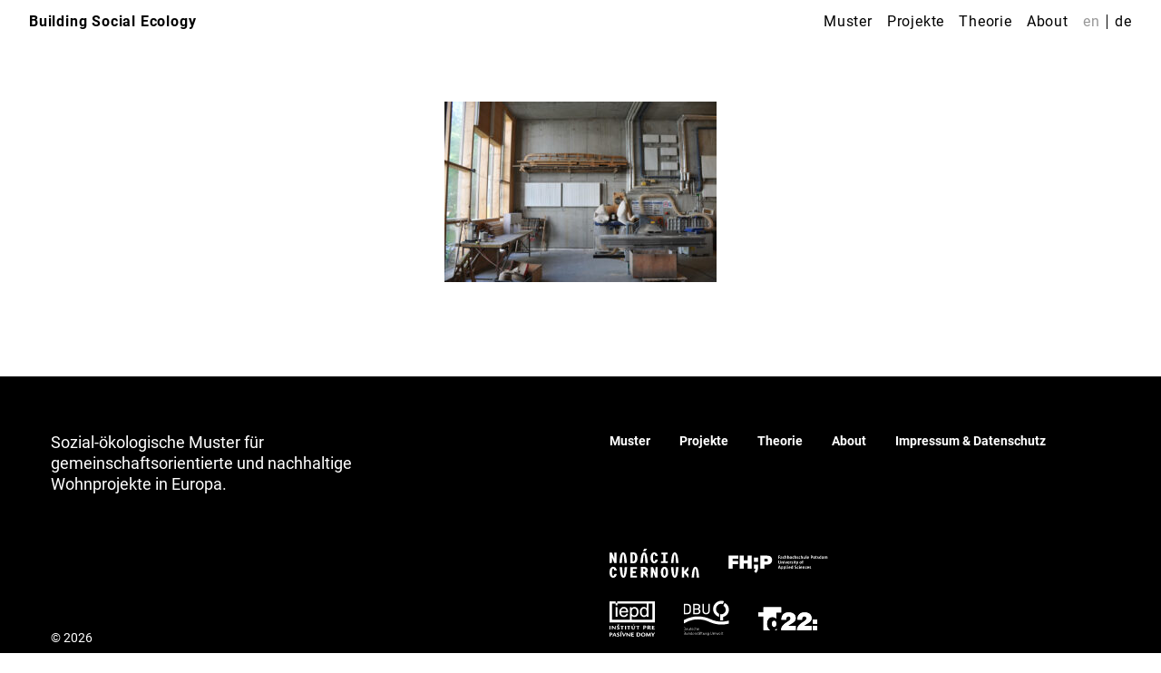

--- FILE ---
content_type: text/html; charset=UTF-8
request_url: https://www.buildingsocialecology.org/spreefeld-berlin-wood-workshop-a-michael-prytula-2/
body_size: 21667
content:
<!doctype html>
<html dir="ltr" lang="de-DE"
	prefix="og: https://ogp.me/ns#" >
<head>
	<meta charset="UTF-8">
	<meta name="viewport" content="width=device-width, initial-scale=1">
	<link rel="profile" href="https://gmpg.org/xfn/11">
	<title>spreefeld-berlin-wood-workshop-a-michael-prytula - Building Social Ecology</title>

		<!-- All in One SEO 4.2.4 - aioseo.com -->
		<meta name="description" content="Holzwerkstatt im Spreefeld (1) © Michael Prytula 2021" />
		<meta name="robots" content="max-image-preview:large" />
		<link rel="canonical" href="https://www.buildingsocialecology.org/spreefeld-berlin-wood-workshop-a-michael-prytula-2/" />
		<meta name="generator" content="All in One SEO (AIOSEO) 4.2.4 " />
		<meta property="og:locale" content="de_DE" />
		<meta property="og:site_name" content="Building Social Ecology - Sozial-ökologische Muster für gemeinschaftsorientierte und nachhaltige Wohnprojekte in Europa." />
		<meta property="og:type" content="article" />
		<meta property="og:title" content="spreefeld-berlin-wood-workshop-a-michael-prytula - Building Social Ecology" />
		<meta property="og:description" content="Holzwerkstatt im Spreefeld (1) © Michael Prytula 2021" />
		<meta property="og:url" content="https://www.buildingsocialecology.org/spreefeld-berlin-wood-workshop-a-michael-prytula-2/" />
		<meta property="article:published_time" content="2022-08-19T08:47:58+00:00" />
		<meta property="article:modified_time" content="2022-09-09T20:35:52+00:00" />
		<meta name="twitter:card" content="summary" />
		<meta name="twitter:title" content="spreefeld-berlin-wood-workshop-a-michael-prytula - Building Social Ecology" />
		<meta name="twitter:description" content="Holzwerkstatt im Spreefeld (1) © Michael Prytula 2021" />
		<script type="application/ld+json" class="aioseo-schema">
			{"@context":"https:\/\/schema.org","@graph":[{"@type":"WebSite","@id":"https:\/\/www.buildingsocialecology.org\/#website","url":"https:\/\/www.buildingsocialecology.org\/","name":"Building Social Ecology","description":"Sozial-\u00f6kologische Muster f\u00fcr gemeinschaftsorientierte und nachhaltige Wohnprojekte in Europa.","inLanguage":"de-DE","publisher":{"@id":"https:\/\/www.buildingsocialecology.org\/#organization"}},{"@type":"Organization","@id":"https:\/\/www.buildingsocialecology.org\/#organization","name":"Building Social Ecology","url":"https:\/\/www.buildingsocialecology.org\/"},{"@type":"BreadcrumbList","@id":"https:\/\/www.buildingsocialecology.org\/spreefeld-berlin-wood-workshop-a-michael-prytula-2\/#breadcrumblist","itemListElement":[{"@type":"ListItem","@id":"https:\/\/www.buildingsocialecology.org\/#listItem","position":1,"item":{"@type":"WebPage","@id":"https:\/\/www.buildingsocialecology.org\/","name":"Home","description":"St\u00e4dte und Geb\u00e4ude lassen sich durch interagierende, sich \u00fcberschneidende und sich gegenseitig beeinflussende Muster beschreiben. Sozial\u00f6kologie des Bauens zeigt einen Katalog von Mustern aus bereits realisierten \"Best Practice\"-Projekten, die Prozesse und Handlungsm\u00f6glichkeiten in europ\u00e4ischen St\u00e4dten veranschaulichen.","url":"https:\/\/www.buildingsocialecology.org\/"},"nextItem":"https:\/\/www.buildingsocialecology.org\/spreefeld-berlin-wood-workshop-a-michael-prytula-2\/#listItem"},{"@type":"ListItem","@id":"https:\/\/www.buildingsocialecology.org\/spreefeld-berlin-wood-workshop-a-michael-prytula-2\/#listItem","position":2,"item":{"@type":"WebPage","@id":"https:\/\/www.buildingsocialecology.org\/spreefeld-berlin-wood-workshop-a-michael-prytula-2\/","name":"spreefeld-berlin-wood-workshop-a-michael-prytula","description":"Holzwerkstatt im Spreefeld (1) \u00a9 Michael Prytula 2021","url":"https:\/\/www.buildingsocialecology.org\/spreefeld-berlin-wood-workshop-a-michael-prytula-2\/"},"previousItem":"https:\/\/www.buildingsocialecology.org\/#listItem"}]},{"@type":"Person","@id":"https:\/\/www.buildingsocialecology.org\/de\/author\/mbargiel\/#author","url":"https:\/\/www.buildingsocialecology.org\/de\/author\/mbargiel\/","name":"mbargiel","image":{"@type":"ImageObject","@id":"https:\/\/www.buildingsocialecology.org\/spreefeld-berlin-wood-workshop-a-michael-prytula-2\/#authorImage","url":"https:\/\/secure.gravatar.com\/avatar\/226d69f778f3c2c9e496853433ae6056?s=96&d=mm&r=g","width":96,"height":96,"caption":"mbargiel"}},{"@type":"ItemPage","@id":"https:\/\/www.buildingsocialecology.org\/spreefeld-berlin-wood-workshop-a-michael-prytula-2\/#itempage","url":"https:\/\/www.buildingsocialecology.org\/spreefeld-berlin-wood-workshop-a-michael-prytula-2\/","name":"spreefeld-berlin-wood-workshop-a-michael-prytula - Building Social Ecology","description":"Holzwerkstatt im Spreefeld (1) \u00a9 Michael Prytula 2021","inLanguage":"de-DE","isPartOf":{"@id":"https:\/\/www.buildingsocialecology.org\/#website"},"breadcrumb":{"@id":"https:\/\/www.buildingsocialecology.org\/spreefeld-berlin-wood-workshop-a-michael-prytula-2\/#breadcrumblist"},"author":"https:\/\/www.buildingsocialecology.org\/de\/author\/mbargiel\/#author","creator":"https:\/\/www.buildingsocialecology.org\/de\/author\/mbargiel\/#author","datePublished":"2022-08-19T08:47:58+00:00","dateModified":"2022-09-09T20:35:52+00:00"}]}
		</script>
		<!-- All in One SEO -->

<link rel="alternate" href="https://www.buildingsocialecology.org/spreefeld-berlin-wood-workshop-a-michael-prytula/" hreflang="en" />
<link rel="alternate" href="https://www.buildingsocialecology.org/spreefeld-berlin-wood-workshop-a-michael-prytula-2/" hreflang="de" />
<link rel='dns-prefetch' href='//s.w.org' />
<link rel="alternate" type="application/rss+xml" title="Building Social Ecology &raquo; Feed" href="https://www.buildingsocialecology.org/de/feed/" />
<link rel="alternate" type="application/rss+xml" title="Building Social Ecology &raquo; Comments Feed" href="https://www.buildingsocialecology.org/de/comments/feed/" />
<link rel="alternate" type="application/rss+xml" title="Building Social Ecology &raquo; spreefeld-berlin-wood-workshop-a-michael-prytula Comments Feed" href="https://www.buildingsocialecology.org/feed/?attachment_id=2369" />
<script>
window._wpemojiSettings = {"baseUrl":"https:\/\/s.w.org\/images\/core\/emoji\/14.0.0\/72x72\/","ext":".png","svgUrl":"https:\/\/s.w.org\/images\/core\/emoji\/14.0.0\/svg\/","svgExt":".svg","source":{"concatemoji":"https:\/\/www.buildingsocialecology.org\/wp-includes\/js\/wp-emoji-release.min.js?ver=6.0.2"}};
/*! This file is auto-generated */
!function(e,a,t){var n,r,o,i=a.createElement("canvas"),p=i.getContext&&i.getContext("2d");function s(e,t){var a=String.fromCharCode,e=(p.clearRect(0,0,i.width,i.height),p.fillText(a.apply(this,e),0,0),i.toDataURL());return p.clearRect(0,0,i.width,i.height),p.fillText(a.apply(this,t),0,0),e===i.toDataURL()}function c(e){var t=a.createElement("script");t.src=e,t.defer=t.type="text/javascript",a.getElementsByTagName("head")[0].appendChild(t)}for(o=Array("flag","emoji"),t.supports={everything:!0,everythingExceptFlag:!0},r=0;r<o.length;r++)t.supports[o[r]]=function(e){if(!p||!p.fillText)return!1;switch(p.textBaseline="top",p.font="600 32px Arial",e){case"flag":return s([127987,65039,8205,9895,65039],[127987,65039,8203,9895,65039])?!1:!s([55356,56826,55356,56819],[55356,56826,8203,55356,56819])&&!s([55356,57332,56128,56423,56128,56418,56128,56421,56128,56430,56128,56423,56128,56447],[55356,57332,8203,56128,56423,8203,56128,56418,8203,56128,56421,8203,56128,56430,8203,56128,56423,8203,56128,56447]);case"emoji":return!s([129777,127995,8205,129778,127999],[129777,127995,8203,129778,127999])}return!1}(o[r]),t.supports.everything=t.supports.everything&&t.supports[o[r]],"flag"!==o[r]&&(t.supports.everythingExceptFlag=t.supports.everythingExceptFlag&&t.supports[o[r]]);t.supports.everythingExceptFlag=t.supports.everythingExceptFlag&&!t.supports.flag,t.DOMReady=!1,t.readyCallback=function(){t.DOMReady=!0},t.supports.everything||(n=function(){t.readyCallback()},a.addEventListener?(a.addEventListener("DOMContentLoaded",n,!1),e.addEventListener("load",n,!1)):(e.attachEvent("onload",n),a.attachEvent("onreadystatechange",function(){"complete"===a.readyState&&t.readyCallback()})),(e=t.source||{}).concatemoji?c(e.concatemoji):e.wpemoji&&e.twemoji&&(c(e.twemoji),c(e.wpemoji)))}(window,document,window._wpemojiSettings);
</script>
<style>
img.wp-smiley,
img.emoji {
	display: inline !important;
	border: none !important;
	box-shadow: none !important;
	height: 1em !important;
	width: 1em !important;
	margin: 0 0.07em !important;
	vertical-align: -0.1em !important;
	background: none !important;
	padding: 0 !important;
}
</style>
	<link rel='stylesheet' id='wp-block-library-css'  href='https://www.buildingsocialecology.org/wp-includes/css/dist/block-library/style.min.css?ver=6.0.2' media='all' />
<link rel='stylesheet' id='reference_box-cgb-style-css-css'  href='https://www.buildingsocialecology.org/wp-content/plugins/cmi-ba-blocks/dist/blocks.style.build.css' media='all' />
<style id='global-styles-inline-css'>
body{--wp--preset--color--black: #000000;--wp--preset--color--cyan-bluish-gray: #abb8c3;--wp--preset--color--white: #ffffff;--wp--preset--color--pale-pink: #f78da7;--wp--preset--color--vivid-red: #cf2e2e;--wp--preset--color--luminous-vivid-orange: #ff6900;--wp--preset--color--luminous-vivid-amber: #fcb900;--wp--preset--color--light-green-cyan: #7bdcb5;--wp--preset--color--vivid-green-cyan: #00d084;--wp--preset--color--pale-cyan-blue: #8ed1fc;--wp--preset--color--vivid-cyan-blue: #0693e3;--wp--preset--color--vivid-purple: #9b51e0;--wp--preset--gradient--vivid-cyan-blue-to-vivid-purple: linear-gradient(135deg,rgba(6,147,227,1) 0%,rgb(155,81,224) 100%);--wp--preset--gradient--light-green-cyan-to-vivid-green-cyan: linear-gradient(135deg,rgb(122,220,180) 0%,rgb(0,208,130) 100%);--wp--preset--gradient--luminous-vivid-amber-to-luminous-vivid-orange: linear-gradient(135deg,rgba(252,185,0,1) 0%,rgba(255,105,0,1) 100%);--wp--preset--gradient--luminous-vivid-orange-to-vivid-red: linear-gradient(135deg,rgba(255,105,0,1) 0%,rgb(207,46,46) 100%);--wp--preset--gradient--very-light-gray-to-cyan-bluish-gray: linear-gradient(135deg,rgb(238,238,238) 0%,rgb(169,184,195) 100%);--wp--preset--gradient--cool-to-warm-spectrum: linear-gradient(135deg,rgb(74,234,220) 0%,rgb(151,120,209) 20%,rgb(207,42,186) 40%,rgb(238,44,130) 60%,rgb(251,105,98) 80%,rgb(254,248,76) 100%);--wp--preset--gradient--blush-light-purple: linear-gradient(135deg,rgb(255,206,236) 0%,rgb(152,150,240) 100%);--wp--preset--gradient--blush-bordeaux: linear-gradient(135deg,rgb(254,205,165) 0%,rgb(254,45,45) 50%,rgb(107,0,62) 100%);--wp--preset--gradient--luminous-dusk: linear-gradient(135deg,rgb(255,203,112) 0%,rgb(199,81,192) 50%,rgb(65,88,208) 100%);--wp--preset--gradient--pale-ocean: linear-gradient(135deg,rgb(255,245,203) 0%,rgb(182,227,212) 50%,rgb(51,167,181) 100%);--wp--preset--gradient--electric-grass: linear-gradient(135deg,rgb(202,248,128) 0%,rgb(113,206,126) 100%);--wp--preset--gradient--midnight: linear-gradient(135deg,rgb(2,3,129) 0%,rgb(40,116,252) 100%);--wp--preset--duotone--dark-grayscale: url('#wp-duotone-dark-grayscale');--wp--preset--duotone--grayscale: url('#wp-duotone-grayscale');--wp--preset--duotone--purple-yellow: url('#wp-duotone-purple-yellow');--wp--preset--duotone--blue-red: url('#wp-duotone-blue-red');--wp--preset--duotone--midnight: url('#wp-duotone-midnight');--wp--preset--duotone--magenta-yellow: url('#wp-duotone-magenta-yellow');--wp--preset--duotone--purple-green: url('#wp-duotone-purple-green');--wp--preset--duotone--blue-orange: url('#wp-duotone-blue-orange');--wp--preset--font-size--small: 13px;--wp--preset--font-size--medium: 20px;--wp--preset--font-size--large: 36px;--wp--preset--font-size--x-large: 42px;}.has-black-color{color: var(--wp--preset--color--black) !important;}.has-cyan-bluish-gray-color{color: var(--wp--preset--color--cyan-bluish-gray) !important;}.has-white-color{color: var(--wp--preset--color--white) !important;}.has-pale-pink-color{color: var(--wp--preset--color--pale-pink) !important;}.has-vivid-red-color{color: var(--wp--preset--color--vivid-red) !important;}.has-luminous-vivid-orange-color{color: var(--wp--preset--color--luminous-vivid-orange) !important;}.has-luminous-vivid-amber-color{color: var(--wp--preset--color--luminous-vivid-amber) !important;}.has-light-green-cyan-color{color: var(--wp--preset--color--light-green-cyan) !important;}.has-vivid-green-cyan-color{color: var(--wp--preset--color--vivid-green-cyan) !important;}.has-pale-cyan-blue-color{color: var(--wp--preset--color--pale-cyan-blue) !important;}.has-vivid-cyan-blue-color{color: var(--wp--preset--color--vivid-cyan-blue) !important;}.has-vivid-purple-color{color: var(--wp--preset--color--vivid-purple) !important;}.has-black-background-color{background-color: var(--wp--preset--color--black) !important;}.has-cyan-bluish-gray-background-color{background-color: var(--wp--preset--color--cyan-bluish-gray) !important;}.has-white-background-color{background-color: var(--wp--preset--color--white) !important;}.has-pale-pink-background-color{background-color: var(--wp--preset--color--pale-pink) !important;}.has-vivid-red-background-color{background-color: var(--wp--preset--color--vivid-red) !important;}.has-luminous-vivid-orange-background-color{background-color: var(--wp--preset--color--luminous-vivid-orange) !important;}.has-luminous-vivid-amber-background-color{background-color: var(--wp--preset--color--luminous-vivid-amber) !important;}.has-light-green-cyan-background-color{background-color: var(--wp--preset--color--light-green-cyan) !important;}.has-vivid-green-cyan-background-color{background-color: var(--wp--preset--color--vivid-green-cyan) !important;}.has-pale-cyan-blue-background-color{background-color: var(--wp--preset--color--pale-cyan-blue) !important;}.has-vivid-cyan-blue-background-color{background-color: var(--wp--preset--color--vivid-cyan-blue) !important;}.has-vivid-purple-background-color{background-color: var(--wp--preset--color--vivid-purple) !important;}.has-black-border-color{border-color: var(--wp--preset--color--black) !important;}.has-cyan-bluish-gray-border-color{border-color: var(--wp--preset--color--cyan-bluish-gray) !important;}.has-white-border-color{border-color: var(--wp--preset--color--white) !important;}.has-pale-pink-border-color{border-color: var(--wp--preset--color--pale-pink) !important;}.has-vivid-red-border-color{border-color: var(--wp--preset--color--vivid-red) !important;}.has-luminous-vivid-orange-border-color{border-color: var(--wp--preset--color--luminous-vivid-orange) !important;}.has-luminous-vivid-amber-border-color{border-color: var(--wp--preset--color--luminous-vivid-amber) !important;}.has-light-green-cyan-border-color{border-color: var(--wp--preset--color--light-green-cyan) !important;}.has-vivid-green-cyan-border-color{border-color: var(--wp--preset--color--vivid-green-cyan) !important;}.has-pale-cyan-blue-border-color{border-color: var(--wp--preset--color--pale-cyan-blue) !important;}.has-vivid-cyan-blue-border-color{border-color: var(--wp--preset--color--vivid-cyan-blue) !important;}.has-vivid-purple-border-color{border-color: var(--wp--preset--color--vivid-purple) !important;}.has-vivid-cyan-blue-to-vivid-purple-gradient-background{background: var(--wp--preset--gradient--vivid-cyan-blue-to-vivid-purple) !important;}.has-light-green-cyan-to-vivid-green-cyan-gradient-background{background: var(--wp--preset--gradient--light-green-cyan-to-vivid-green-cyan) !important;}.has-luminous-vivid-amber-to-luminous-vivid-orange-gradient-background{background: var(--wp--preset--gradient--luminous-vivid-amber-to-luminous-vivid-orange) !important;}.has-luminous-vivid-orange-to-vivid-red-gradient-background{background: var(--wp--preset--gradient--luminous-vivid-orange-to-vivid-red) !important;}.has-very-light-gray-to-cyan-bluish-gray-gradient-background{background: var(--wp--preset--gradient--very-light-gray-to-cyan-bluish-gray) !important;}.has-cool-to-warm-spectrum-gradient-background{background: var(--wp--preset--gradient--cool-to-warm-spectrum) !important;}.has-blush-light-purple-gradient-background{background: var(--wp--preset--gradient--blush-light-purple) !important;}.has-blush-bordeaux-gradient-background{background: var(--wp--preset--gradient--blush-bordeaux) !important;}.has-luminous-dusk-gradient-background{background: var(--wp--preset--gradient--luminous-dusk) !important;}.has-pale-ocean-gradient-background{background: var(--wp--preset--gradient--pale-ocean) !important;}.has-electric-grass-gradient-background{background: var(--wp--preset--gradient--electric-grass) !important;}.has-midnight-gradient-background{background: var(--wp--preset--gradient--midnight) !important;}.has-small-font-size{font-size: var(--wp--preset--font-size--small) !important;}.has-medium-font-size{font-size: var(--wp--preset--font-size--medium) !important;}.has-large-font-size{font-size: var(--wp--preset--font-size--large) !important;}.has-x-large-font-size{font-size: var(--wp--preset--font-size--x-large) !important;}
</style>
<link rel='stylesheet' id='cmi-ba-style-css'  href='https://www.buildingsocialecology.org/wp-content/themes/cmi-ba/style.css?ver=1.0.0' media='all' />
<link rel='stylesheet' id='wp-featherlight-css'  href='https://www.buildingsocialecology.org/wp-content/plugins/wp-featherlight/css/wp-featherlight.min.css?ver=1.3.4' media='all' />
<script src='https://www.buildingsocialecology.org/wp-includes/js/jquery/jquery.min.js?ver=3.6.0' id='jquery-core-js'></script>
<script src='https://www.buildingsocialecology.org/wp-includes/js/jquery/jquery-migrate.min.js?ver=3.3.2' id='jquery-migrate-js'></script>
<!--[if lt IE 8]>
<script src='https://www.buildingsocialecology.org/wp-includes/js/json2.min.js?ver=2015-05-03' id='json2-js'></script>
<![endif]-->
<link rel="https://api.w.org/" href="https://www.buildingsocialecology.org/wp-json/" /><link rel="alternate" type="application/json" href="https://www.buildingsocialecology.org/wp-json/wp/v2/media/2369" /><link rel="EditURI" type="application/rsd+xml" title="RSD" href="https://www.buildingsocialecology.org/xmlrpc.php?rsd" />
<link rel="wlwmanifest" type="application/wlwmanifest+xml" href="https://www.buildingsocialecology.org/wp-includes/wlwmanifest.xml" /> 
<meta name="generator" content="WordPress 6.0.2" />
<link rel='shortlink' href='https://www.buildingsocialecology.org/?p=2369' />
<link rel="alternate" type="application/json+oembed" href="https://www.buildingsocialecology.org/wp-json/oembed/1.0/embed?url=https%3A%2F%2Fwww.buildingsocialecology.org%2Fspreefeld-berlin-wood-workshop-a-michael-prytula-2%2F" />
<link rel="alternate" type="text/xml+oembed" href="https://www.buildingsocialecology.org/wp-json/oembed/1.0/embed?url=https%3A%2F%2Fwww.buildingsocialecology.org%2Fspreefeld-berlin-wood-workshop-a-michael-prytula-2%2F&#038;format=xml" />
<style>.recentcomments a{display:inline !important;padding:0 !important;margin:0 !important;}</style><link rel="icon" href="https://www.buildingsocialecology.org/wp-content/uploads/2021/05/cropped-android-chrome-512x512-1-1-32x32.png" sizes="32x32" />
<link rel="icon" href="https://www.buildingsocialecology.org/wp-content/uploads/2021/05/cropped-android-chrome-512x512-1-1-192x192.png" sizes="192x192" />
<link rel="apple-touch-icon" href="https://www.buildingsocialecology.org/wp-content/uploads/2021/05/cropped-android-chrome-512x512-1-1-180x180.png" />
<meta name="msapplication-TileImage" content="https://www.buildingsocialecology.org/wp-content/uploads/2021/05/cropped-android-chrome-512x512-1-1-270x270.png" />
</head>

<body class="attachment attachment-template-default single single-attachment postid-2369 attachmentid-2369 attachment-jpeg wp-featherlight-captions">
<svg xmlns="http://www.w3.org/2000/svg" viewBox="0 0 0 0" width="0" height="0" focusable="false" role="none" style="visibility: hidden; position: absolute; left: -9999px; overflow: hidden;" ><defs><filter id="wp-duotone-dark-grayscale"><feColorMatrix color-interpolation-filters="sRGB" type="matrix" values=" .299 .587 .114 0 0 .299 .587 .114 0 0 .299 .587 .114 0 0 .299 .587 .114 0 0 " /><feComponentTransfer color-interpolation-filters="sRGB" ><feFuncR type="table" tableValues="0 0.49803921568627" /><feFuncG type="table" tableValues="0 0.49803921568627" /><feFuncB type="table" tableValues="0 0.49803921568627" /><feFuncA type="table" tableValues="1 1" /></feComponentTransfer><feComposite in2="SourceGraphic" operator="in" /></filter></defs></svg><svg xmlns="http://www.w3.org/2000/svg" viewBox="0 0 0 0" width="0" height="0" focusable="false" role="none" style="visibility: hidden; position: absolute; left: -9999px; overflow: hidden;" ><defs><filter id="wp-duotone-grayscale"><feColorMatrix color-interpolation-filters="sRGB" type="matrix" values=" .299 .587 .114 0 0 .299 .587 .114 0 0 .299 .587 .114 0 0 .299 .587 .114 0 0 " /><feComponentTransfer color-interpolation-filters="sRGB" ><feFuncR type="table" tableValues="0 1" /><feFuncG type="table" tableValues="0 1" /><feFuncB type="table" tableValues="0 1" /><feFuncA type="table" tableValues="1 1" /></feComponentTransfer><feComposite in2="SourceGraphic" operator="in" /></filter></defs></svg><svg xmlns="http://www.w3.org/2000/svg" viewBox="0 0 0 0" width="0" height="0" focusable="false" role="none" style="visibility: hidden; position: absolute; left: -9999px; overflow: hidden;" ><defs><filter id="wp-duotone-purple-yellow"><feColorMatrix color-interpolation-filters="sRGB" type="matrix" values=" .299 .587 .114 0 0 .299 .587 .114 0 0 .299 .587 .114 0 0 .299 .587 .114 0 0 " /><feComponentTransfer color-interpolation-filters="sRGB" ><feFuncR type="table" tableValues="0.54901960784314 0.98823529411765" /><feFuncG type="table" tableValues="0 1" /><feFuncB type="table" tableValues="0.71764705882353 0.25490196078431" /><feFuncA type="table" tableValues="1 1" /></feComponentTransfer><feComposite in2="SourceGraphic" operator="in" /></filter></defs></svg><svg xmlns="http://www.w3.org/2000/svg" viewBox="0 0 0 0" width="0" height="0" focusable="false" role="none" style="visibility: hidden; position: absolute; left: -9999px; overflow: hidden;" ><defs><filter id="wp-duotone-blue-red"><feColorMatrix color-interpolation-filters="sRGB" type="matrix" values=" .299 .587 .114 0 0 .299 .587 .114 0 0 .299 .587 .114 0 0 .299 .587 .114 0 0 " /><feComponentTransfer color-interpolation-filters="sRGB" ><feFuncR type="table" tableValues="0 1" /><feFuncG type="table" tableValues="0 0.27843137254902" /><feFuncB type="table" tableValues="0.5921568627451 0.27843137254902" /><feFuncA type="table" tableValues="1 1" /></feComponentTransfer><feComposite in2="SourceGraphic" operator="in" /></filter></defs></svg><svg xmlns="http://www.w3.org/2000/svg" viewBox="0 0 0 0" width="0" height="0" focusable="false" role="none" style="visibility: hidden; position: absolute; left: -9999px; overflow: hidden;" ><defs><filter id="wp-duotone-midnight"><feColorMatrix color-interpolation-filters="sRGB" type="matrix" values=" .299 .587 .114 0 0 .299 .587 .114 0 0 .299 .587 .114 0 0 .299 .587 .114 0 0 " /><feComponentTransfer color-interpolation-filters="sRGB" ><feFuncR type="table" tableValues="0 0" /><feFuncG type="table" tableValues="0 0.64705882352941" /><feFuncB type="table" tableValues="0 1" /><feFuncA type="table" tableValues="1 1" /></feComponentTransfer><feComposite in2="SourceGraphic" operator="in" /></filter></defs></svg><svg xmlns="http://www.w3.org/2000/svg" viewBox="0 0 0 0" width="0" height="0" focusable="false" role="none" style="visibility: hidden; position: absolute; left: -9999px; overflow: hidden;" ><defs><filter id="wp-duotone-magenta-yellow"><feColorMatrix color-interpolation-filters="sRGB" type="matrix" values=" .299 .587 .114 0 0 .299 .587 .114 0 0 .299 .587 .114 0 0 .299 .587 .114 0 0 " /><feComponentTransfer color-interpolation-filters="sRGB" ><feFuncR type="table" tableValues="0.78039215686275 1" /><feFuncG type="table" tableValues="0 0.94901960784314" /><feFuncB type="table" tableValues="0.35294117647059 0.47058823529412" /><feFuncA type="table" tableValues="1 1" /></feComponentTransfer><feComposite in2="SourceGraphic" operator="in" /></filter></defs></svg><svg xmlns="http://www.w3.org/2000/svg" viewBox="0 0 0 0" width="0" height="0" focusable="false" role="none" style="visibility: hidden; position: absolute; left: -9999px; overflow: hidden;" ><defs><filter id="wp-duotone-purple-green"><feColorMatrix color-interpolation-filters="sRGB" type="matrix" values=" .299 .587 .114 0 0 .299 .587 .114 0 0 .299 .587 .114 0 0 .299 .587 .114 0 0 " /><feComponentTransfer color-interpolation-filters="sRGB" ><feFuncR type="table" tableValues="0.65098039215686 0.40392156862745" /><feFuncG type="table" tableValues="0 1" /><feFuncB type="table" tableValues="0.44705882352941 0.4" /><feFuncA type="table" tableValues="1 1" /></feComponentTransfer><feComposite in2="SourceGraphic" operator="in" /></filter></defs></svg><svg xmlns="http://www.w3.org/2000/svg" viewBox="0 0 0 0" width="0" height="0" focusable="false" role="none" style="visibility: hidden; position: absolute; left: -9999px; overflow: hidden;" ><defs><filter id="wp-duotone-blue-orange"><feColorMatrix color-interpolation-filters="sRGB" type="matrix" values=" .299 .587 .114 0 0 .299 .587 .114 0 0 .299 .587 .114 0 0 .299 .587 .114 0 0 " /><feComponentTransfer color-interpolation-filters="sRGB" ><feFuncR type="table" tableValues="0.098039215686275 1" /><feFuncG type="table" tableValues="0 0.66274509803922" /><feFuncB type="table" tableValues="0.84705882352941 0.41960784313725" /><feFuncA type="table" tableValues="1 1" /></feComponentTransfer><feComposite in2="SourceGraphic" operator="in" /></filter></defs></svg><div id="page" class="site">
	<a class="skip-link screen-reader-text" href="#primary">Skip to content</a>

	<header class="site-header">
		<!-- For SEO reasons: Only render site title as h1 on front page -->
					<p class="site-title"><a href="https://www.buildingsocialecology.org/de/" rel="home">Building Social Ecology</a></p>
				<!-- Pure css menu overlay toggle with "for" attribute pointing to hidden input -->
		<label class="menu-toggle" for="toggle">
			<div class="menu-icon-open pulse-animation js-menu-icon-open">
			</div>
			<svg class="menu-icon-close pulse-animation js-menu-icon-close" width="30" height="30" viewBox="0 0 30 30" xmlns="http://www.w3.org/2000/svg">
				<line x1="0" y1="0" x2="30" y2="30" stroke="#000" stroke-width="4"/>
				<line x1="30" y1="0" x2="0" y2="30" stroke="#000" stroke-width="4"/>
			</svg>
			</svg>
		</label>
		<!-- JavaScript toggles pulse animation on checked -->
		<input type="checkbox" class="hidden-checkbox js-input-toggle" id="toggle"></input>
		<nav class="primary-menu">
			<div class="menu-site-navigation-de-container"><ul id="menu-site-navigation-de" class="nav-list nav-list--main"><li id="menu-item-1151" class="hide-on-desktop menu-item menu-item-type-post_type menu-item-object-page menu-item-home menu-item-1151"><a href="https://www.buildingsocialecology.org/de/">Start</a></li>
<li id="menu-item-765" class="menu-item menu-item-type-taxonomy menu-item-object-category menu-item-765"><a href="https://www.buildingsocialecology.org/./muster/">Muster</a></li>
<li id="menu-item-766" class="menu-item menu-item-type-taxonomy menu-item-object-category menu-item-766"><a href="https://www.buildingsocialecology.org/./projekte/">Projekte</a></li>
<li id="menu-item-706" class="menu-item menu-item-type-post_type menu-item-object-page menu-item-706"><a href="https://www.buildingsocialecology.org/pattern-theorie/">Theorie</a></li>
<li id="menu-item-3118" class="menu-item menu-item-type-post_type menu-item-object-page menu-item-3118"><a href="https://www.buildingsocialecology.org/about-deutsch/">About</a></li>
</ul></div>			<!--Custom language toggle -->
							<ul class="nav-list nav-list--lang">
											<!-- Set class for currently selected language -->
						<li class="menu-item menu-item--lang">
							<a href="https://www.buildingsocialecology.org/spreefeld-berlin-wood-workshop-a-michael-prytula/" class="">
							en							</a>
						</li>
											<!-- Set class for currently selected language -->
						<li class="menu-item menu-item--lang">
							<a href="https://www.buildingsocialecology.org/spreefeld-berlin-wood-workshop-a-michael-prytula-2/" class="current-lang">
							de							</a>
						</li>
									</ul>
					</nav>
	</header>

	<main id="primary" class="site-main">

		
<article id="post-2369" class="article post-2369 attachment type-attachment status-inherit hentry">

	<!-- 1. For patterns -->
	
	<!-- 2. For projects and all other post categories -->
	<!-- Content of Post -->
	<div class="entry-content">
		<p class="attachment"><a href='https://www.buildingsocialecology.org/wp-content/uploads/2022/08/spreefeld-berlin-wood-workshop-a-michael-prytula.jpg'><img width="300" height="199" src="https://www.buildingsocialecology.org/wp-content/uploads/2022/08/spreefeld-berlin-wood-workshop-a-michael-prytula-300x199.jpg" class="attachment-medium size-medium" alt="" loading="lazy" srcset="https://www.buildingsocialecology.org/wp-content/uploads/2022/08/spreefeld-berlin-wood-workshop-a-michael-prytula-300x199.jpg 300w, https://www.buildingsocialecology.org/wp-content/uploads/2022/08/spreefeld-berlin-wood-workshop-a-michael-prytula-1024x680.jpg 1024w, https://www.buildingsocialecology.org/wp-content/uploads/2022/08/spreefeld-berlin-wood-workshop-a-michael-prytula-768x510.jpg 768w, https://www.buildingsocialecology.org/wp-content/uploads/2022/08/spreefeld-berlin-wood-workshop-a-michael-prytula.jpg 1352w" sizes="(max-width: 300px) 100vw, 300px" /></a></p>
	</div><!-- .entry-content -->
</article><!-- #post-2369 -->

	</main><!-- #main -->


	<footer class="footer-container">
		<div class="footer">
			<div class="footer-menu-container">
				<div class="menu-footer-de-container"><ul id="menu-footer-de" class="nav-list footer-menu"><li id="menu-item-769" class="menu-item menu-item-type-taxonomy menu-item-object-category menu-item-769"><a href="https://www.buildingsocialecology.org/./muster/">Muster</a></li>
<li id="menu-item-770" class="menu-item menu-item-type-taxonomy menu-item-object-category menu-item-770"><a href="https://www.buildingsocialecology.org/./projekte/">Projekte</a></li>
<li id="menu-item-743" class="menu-item menu-item-type-post_type menu-item-object-page menu-item-743"><a href="https://www.buildingsocialecology.org/pattern-theorie/">Theorie</a></li>
<li id="menu-item-3115" class="menu-item menu-item-type-post_type menu-item-object-page menu-item-3115"><a href="https://www.buildingsocialecology.org/about-deutsch/">About</a></li>
<li id="menu-item-745" class="menu-item menu-item-type-post_type menu-item-object-page menu-item-privacy-policy menu-item-745"><a href="https://www.buildingsocialecology.org/impressum/">Impressum &#038; Datenschutz</a></li>
</ul></div>				<!-- Get site title -->
				<a class="site-title site-title--footer" href="https://www.buildingsocialecology.org/de/" rel="home">Building Social Ecology</a>
				<div class="copyright">© 2026</div>

				<!-- Import founders logos -->
				<div class="footer-founders founders">
					
<a class="founder-link" href="https://novacvernovka.eu" target="_blank">
<svg class="svg svg--new-cvernovka" width="99" height="33" fill="none" xmlns="http://www.w3.org/2000/svg" viewbox="0 0 99 33"><path fill-rule="evenodd" clip-rule="evenodd" d="M37.68 1.17c-.369.642-.67 1.256-.67 1.365 0 .223 2.033.274 2.338.058.105-.073.527-.542.94-1.042C41.708-.17 41.746.005 39.946.005H38.35l-.67 1.166zM14.206 4.125c-.992.387-1.72 1.6-2.243 3.747-.399 1.632-.935 5.699-.935 7.088v.865H13.6l.127-1.954c.184-2.842.619-6.41.864-7.092.445-1.241.931-.539 1.29 1.864.175 1.178.565 5.836.567 6.773 0 .386.077.41 1.309.41h1.308l-.001-.773c-.004-1.384-.556-5.634-.933-7.178-.639-2.62-1.433-3.68-2.839-3.794-.443-.036-.932-.016-1.086.044zm9.205.01l-.42.078V10c0 5.109.034 5.8.295 5.897.163.06 1.151.108 2.197.106 2.21-.004 3.055-.286 3.997-1.328 1.898-2.104 1.688-7.855-.355-9.708-.732-.664-1.908-.963-3.681-.936-.887.014-1.801.06-2.033.104zm13.48.22c-1.396.828-2.259 3.947-2.783 10.061l-.121 1.41h1.32c1.556 0 1.438.214 1.601-2.91.218-4.171.67-6.637 1.215-6.637.547 0 1.034 2.772 1.253 7.137l.121 2.41H42.262l-.114-1.137c-.712-7.154-1.372-9.506-2.916-10.393-.677-.389-1.627-.365-2.341.06zm10.965-.06c-.888.374-1.28.752-1.784 1.717-.941 1.806-1.107 5.451-.334 7.329.771 1.871 1.846 2.666 3.61 2.666 1.937 0 3.249-1.205 3.808-3.5l.122-.5h-2.764l-.12.581c-.327 1.591-1.407 1.904-2.076.6-.319-.619-.374-1.09-.374-3.181s.055-2.563.374-3.182c.665-1.295 1.774-.982 2.076.584l.115.598h2.769l-.124-.5c-.699-2.81-2.978-4.192-5.298-3.213zm22.851.07c-1.236.732-2.06 3.226-2.568 7.77-.159 1.421-.288 2.833-.288 3.137v.553H70.438l.1-1.136c.055-.625.193-2.239.306-3.585.442-5.272 1.207-6.444 1.856-2.847.106.588.296 2.532.422 4.319l.228 3.25h2.742l-.095-.592a36.608 36.608 0 01-.209-2.045c-.148-1.887-.577-4.665-.9-5.827-.793-2.857-2.434-4.034-4.18-2.998zM0 9.997v5.826h2.608l.051-3.174.051-3.175 1.232 3.13 1.233 3.128 1.338.054 1.337.053V4.187H5.242l-.05 3.183-.052 3.183-1.215-3.138L2.71 4.278l-1.355-.053L0 4.17v5.827zm57.196-4.72V6.37h2.056v7.257l-1.261.053-1.262.054-.056 1.046-.056 1.045h7.682V13.642h-2.43V6.37h2.056V4.187h-6.729v1.091zM27.192 6.44c.607.591.872 1.674.872 3.567 0 2.666-.63 4-1.887 4h-.57v-8h.57c.35 0 .74.166 1.015.433zM3.645 19.914a10.5 10.5 0 01-.706.172c-.285.061-.85.402-1.253.757-1.028.903-1.521 2.251-1.641 4.484-.116 2.167.17 3.622.963 4.902 1.338 2.157 4.119 2.369 5.855.446.632-.7 1.287-2.45 1.016-2.713-.088-.086-.691-.13-1.34-.1l-1.18.054-.203.68c-.376 1.262-1.075 1.718-1.7 1.11-.515-.5-.684-1.158-.788-3.063-.12-2.22.168-3.775.817-4.407.418-.406.493-.422.87-.18.226.146.549.624.716 1.062l.305.798 1.336.053 1.337.054-.122-.508c-.22-.92-.836-2.136-1.34-2.65-.612-.62-2.29-1.163-2.942-.951zm32.196.037l-1.262.072V31.842l1.262-.054 1.262-.053.052-2.241c.04-1.66.112-2.223.28-2.17.126.038 1.154 1.15 2.285 2.473l2.056 2.403.053-1.95.054-1.952-.734-.714-.734-.714.613-.524c1.211-1.035 1.563-2.77.862-4.248-.841-1.773-2.474-2.353-6.049-2.147zm23.692.14c-1.011.357-2.006 1.437-2.526 2.744-.355.892-.43 1.43-.43 3.08-.002 2.216.358 3.545 1.278 4.718.984 1.255 2.805 1.705 4.162 1.028.943-.47 1.419-1.005 2.038-2.29.483-1.006.524-1.262.524-3.273 0-2.428-.278-3.532-1.203-4.775-.88-1.181-2.505-1.702-3.843-1.231zm25.075 2.29c-1.116 1.394-2.104 2.535-2.197 2.535-.092 0-.168-1.064-.168-2.364v-2.364h-2.617v11.637h2.617v-2.363c0-1.428.073-2.364.184-2.364.1 0 .921.877 1.822 1.949s1.91 2.238 2.241 2.59l.603.643.005-1.895.005-1.894-1.239-1.248-1.238-1.248 1.145-1.16 1.145-1.16V21.75c0-1.06-.063-1.92-.14-1.915-.078.006-1.053 1.152-2.168 2.546zm9.504-2.423c-1.247.304-2.167 1.821-2.724 4.492-.354 1.695-.933 6.996-.791 7.239.044.075.647.136 1.341.136H93.2l.23-3.227c.262-3.69.632-5.985 1.027-6.369.663-.645.952.894 1.537 8.187l.113 1.41h2.585l-.002-.591c-.002-.325-.123-1.7-.27-3.053-.587-5.366-1.352-7.408-3.04-8.108-.629-.26-.662-.264-1.268-.116zm-82.897.69c0 .253.13 1.664.287 3.137.657 6.117 1.885 8.517 4.173 8.156 1.79-.283 2.87-2.92 3.383-8.264.113-1.169.245-2.432.295-2.807l.09-.682h-2.755l-.127 2.228c-.243 4.222-.773 7.41-1.233 7.41-.491 0-.865-1.695-1.132-5.135-.11-1.427-.244-3.023-.296-3.548l-.095-.955H12.51c-1.26 0-1.295.012-1.295.46zm11.776 5.363v5.822l3.598-.049 3.598-.05v-2l-2.29-.05-2.29-.052V26.93l1.73-.053 1.728-.052.056-1.039.056-1.038-1.738-.053-1.738-.052V22.28l2.29-.05 2.29-.052V20.188h-7.29v5.823zm22.43-.004v5.818H47.842l.05-3.314.052-3.314 1.298 3.314 1.297 3.314h2.545V20.188H50.663l-.051 3.319-.051 3.318-.727-1.91c-.4-1.05-.975-2.542-1.278-3.318l-.551-1.409H45.42v5.819zm22.43-5.36c0 .254.129 1.665.287 3.138.657 6.117 1.884 8.517 4.172 8.156 1.79-.283 2.87-2.92 3.384-8.264.112-1.169.245-2.432.295-2.807l.09-.682h-2.755l-.128 2.228c-.242 4.222-.772 7.41-1.232 7.41-.492 0-.865-1.695-1.132-5.135-.11-1.427-.244-3.023-.296-3.548l-.096-.955h-1.295c-1.26 0-1.294.012-1.294.46zm-6.453 1.898c.68 1.278.814 4.396.268 6.171-.516 1.674-1.611 1.671-2.124-.006-.338-1.11-.39-4.254-.086-5.318.243-.852.963-1.609 1.382-1.453.163.061.416.334.56.606zm-22.193.097c.968 1.094.234 2.637-1.253 2.637h-.756v-3.32l.794.103c.538.07.93.258 1.215.58z" fill="#fff"/></svg>
</a>
<a class="founder-link" href="https://www.fh-potsdam.de/" target="_blank">
<svg class="svg svg--fhp" width="110" height="20" fill="none" viewbox="0 0 110 20" xmlns="http://www.w3.org/2000/svg"><path fill-rule="evenodd" clip-rule="evenodd" d="M32.69 14.641c0 2.047-.468 3.576-2.318 5.026l-2.007-1.7c1.053-.987 1.388-1.751 1.415-2.96h-1.606v-4.562h4.516v4.196zM28.202 7.41h4.484V2.848h-4.484V7.41zM.273 15.009V.58h10.851v3.433H4.626v2.533h6.008V9.98H4.626v5.028H.273zM21.238 15.008v-5.64h-4.21v5.64h-4.455V.581h4.455V5.65h4.21V.58h4.475v14.427h-4.475zM41.344 7.12c.858 0 1.491-.123 1.838-.408.327-.266.45-.675.45-1.145 0-.45-.123-.858-.45-1.144-.326-.307-.858-.409-1.778-.409h-1.777V7.12h1.717zm-6.11 7.888V.581h6.17c2.841 0 4.067.306 4.925.879 1.267.837 1.88 2.207 1.88 4.005 0 1.655-.653 3.106-1.818 3.965-1.001.715-2.31 1.063-4.557 1.063h-2.187v4.515h-4.414zM55.945 1.094v.933h.948v.506h-.948v1.43h-.677V.577h1.73v.517h-1.053zM58.736 2.83h-.19c-.487 0-.628.16-.628.396 0 .206.116.331.337.331.155 0 .325-.08.481-.215V2.83zm.14 1.134l-.045-.256c-.215.185-.446.31-.767.31-.507 0-.778-.25-.778-.717 0-.521.416-.867 1.294-.867h.156v-.19c0-.257-.145-.382-.466-.382-.26 0-.537.07-.763.15l-.085-.39c.296-.131.632-.226 1.008-.226.642 0 .943.306.943.782v1.786h-.497zM60.964 4.014c-.662 0-1.003-.421-1.003-1.274 0-.792.406-1.344 1.048-1.344.321 0 .577.115.752.316l-.226.33a.614.614 0 00-.426-.165c-.29 0-.476.27-.476.798 0 .612.165.852.456.852.2 0 .367-.065.532-.21l.195.33c-.195.202-.471.367-.852.367zM64.33 3.963h-.642c0-.511.015-1.033.015-1.313 0-.602-.12-.738-.351-.738-.125 0-.291.075-.462.206v1.845h-.647V.407h.647v1.26c.176-.151.412-.272.688-.272.501 0 .772.312.772 1.139 0 .301-.02.873-.02 1.43zM67.146 3.963h-.642c0-.511.015-1.033.015-1.313 0-.602-.12-.738-.351-.738-.126 0-.291.075-.462.206v1.845h-.647V.407h.647v1.26a1.06 1.06 0 01.688-.272c.501 0 .772.312.772 1.139 0 .301-.02.873-.02 1.43zM68.897 1.872c-.296 0-.501.206-.501.778 0 .707.185.893.506.893.291 0 .497-.206.497-.778 0-.708-.186-.893-.502-.893zm-.05 2.147c-.713 0-1.113-.361-1.113-1.264 0-.928.466-1.36 1.213-1.36.713 0 1.114.362 1.114 1.264 0 .923-.466 1.36-1.214 1.36zM71.513 4.014c-.662 0-1.003-.421-1.003-1.274 0-.792.406-1.344 1.048-1.344.321 0 .577.115.752.316l-.225.33a.614.614 0 00-.427-.165c-.29 0-.476.27-.476.798 0 .612.165.852.456.852a.762.762 0 00.532-.21l.195.33c-.195.202-.471.367-.852.367zM74.88 3.963h-.642c0-.511.015-1.033.015-1.313 0-.602-.12-.738-.351-.738-.126 0-.291.075-.462.206v1.845h-.647V.407h.647v1.26c.176-.151.412-.272.688-.272.501 0 .772.312.772 1.139 0 .301-.02.873-.02 1.43zM76.205 4.014a1.59 1.59 0 01-.782-.206l.055-.336c.286.065.456.086.612.086.331 0 .456-.126.456-.276 0-.166-.08-.25-.446-.381-.481-.171-.667-.377-.667-.743 0-.456.366-.762.918-.762.225 0 .441.05.702.185l-.07.331a2.125 2.125 0 00-.497-.075c-.26 0-.376.12-.376.261 0 .15.085.226.441.356.492.166.677.401.677.762 0 .457-.376.798-1.023.798zM78.634 4.014c-.662 0-1.003-.421-1.003-1.274 0-.792.406-1.344 1.048-1.344.321 0 .577.115.752.316l-.225.33a.614.614 0 00-.427-.165c-.29 0-.476.27-.476.798 0 .612.165.852.456.852.2 0 .367-.065.532-.21l.195.33c-.195.202-.471.367-.852.367zM82.001 3.963h-.642c0-.511.015-1.033.015-1.313 0-.602-.12-.738-.351-.738-.126 0-.291.075-.462.206v1.845h-.647V.407h.647v1.26c.176-.151.412-.272.688-.272.501 0 .772.312.772 1.139 0 .301-.02.873-.02 1.43zM84.29 3.965l-.05-.265c-.216.195-.472.32-.758.32-.512 0-.772-.32-.772-1.138 0-.311.02-.878.02-1.43h.646c0 .507-.02 1.018-.02 1.32 0 .591.12.732.347.732.14 0 .305-.086.466-.206V1.452h.647v2.513h-.527zM86.042 4.004c-.326 0-.497-.1-.497-.507V.407h.647v2.834c0 .281.035.321.166.321.04 0 .09-.005.125-.005l.025.381c-.12.04-.27.066-.466.066zM88.33 2.424c0-.401-.136-.597-.407-.597-.28 0-.43.246-.451.607h.858v-.01zm-.858.411v.035c0 .462.2.657.562.657.225 0 .521-.05.812-.145l.096.37a2.256 2.256 0 01-1.039.267c-.657 0-1.093-.326-1.093-1.244 0-.898.436-1.38 1.138-1.38.647 0 1.074.362 1.004 1.44h-1.48zM91.788 1.065h-.206v1.259h.206c.446 0 .647-.231.647-.632 0-.407-.176-.627-.647-.627zm-.065 1.76h-.14v1.139h-.678V.578c.316 0 .637-.01.983-.01.918 0 1.254.416 1.254 1.063 0 .693-.37 1.194-1.42 1.194zM94.639 1.872c-.296 0-.502.206-.502.778 0 .707.186.893.507.893.29 0 .496-.206.496-.778 0-.708-.185-.893-.501-.893zm-.05 2.147c-.713 0-1.114-.361-1.114-1.264 0-.928.466-1.36 1.214-1.36.713 0 1.113.362 1.113 1.264 0 .923-.466 1.36-1.214 1.36zM97.047 4.016c-.461 0-.637-.176-.637-.657V1.904h-.316v-.451h.341c.06-.226.106-.452.15-.732h.472v.732h.557v.451h-.557v1.294c0 .256.06.336.226.336.08 0 .186-.01.346-.055l.05.371c-.235.12-.441.166-.632.166zM98.779 4.014a1.59 1.59 0 01-.783-.206l.056-.336c.286.065.456.086.612.086.33 0 .456-.126.456-.276 0-.166-.08-.25-.447-.381-.48-.171-.667-.377-.667-.743 0-.456.366-.762.918-.762.226 0 .442.05.702.185l-.07.331a2.126 2.126 0 00-.496-.075c-.261 0-.376.12-.376.261 0 .15.085.226.44.356.492.166.678.401.678.762 0 .457-.376.798-1.023.798zM101.724 1.907a.982.982 0 00-.306-.05c-.326 0-.552.266-.552.862 0 .532.156.803.411.803.121 0 .281-.07.447-.21V1.907zm.12 2.056l-.05-.255c-.211.18-.441.31-.707.31-.587 0-.883-.536-.883-1.208 0-1.014.547-1.415 1.239-1.415.1 0 .216.01.281.015V.407h.647v3.556h-.527zM104.389 2.83h-.19c-.487 0-.628.16-.628.396 0 .206.116.331.337.331.155 0 .325-.08.481-.215V2.83zm.14 1.134l-.045-.256c-.215.185-.446.31-.767.31-.507 0-.778-.25-.778-.717 0-.521.416-.867 1.294-.867h.156v-.19c0-.257-.145-.382-.466-.382-.261 0-.537.07-.763.15l-.085-.39a2.48 2.48 0 011.008-.226c.642 0 .943.306.943.782v1.786h-.497zM109.221 3.964h-.642c0-.507.015-1.024.015-1.314 0-.602-.11-.738-.326-.738-.13 0-.311.095-.477.226.016.08.026.196.026.376v1.45h-.642V2.65c0-.593-.111-.738-.321-.738-.121 0-.286.08-.452.206v1.846h-.647V1.45h.532l.045.265c.201-.185.456-.32.743-.32.31 0 .516.155.611.36.241-.215.502-.36.803-.36.492 0 .752.32.752 1.133 0 .311-.02.883-.02 1.435zM56.477 9.54c-.803 0-1.214-.337-1.214-1.204V6.099h.677v2.166c0 .577.18.778.597.778.376 0 .602-.176.602-.738V6.1h.662V8.26c0 .928-.547 1.28-1.324 1.28zM60.658 9.485h-.642c0-.506.014-1.023.014-1.319 0-.597-.115-.733-.346-.733-.135 0-.3.08-.466.206v1.846h-.647V6.972h.531l.045.266c.216-.196.472-.321.763-.321.507 0 .768.32.768 1.138 0 .311-.02.878-.02 1.43zM61.386 9.485h.647V6.972h-.647v2.513zm.325-2.839c-.31 0-.386-.08-.386-.336 0-.251.08-.336.386-.336.312 0 .382.075.382.336 0 .25-.076.336-.382.336zM64.05 9.486h-.843l-.717-2.513h.697l.407 1.419.1.502c.211-.682.356-1.304.416-1.921h.667a9.829 9.829 0 01-.727 2.513zM66.62 7.945c0-.4-.136-.596-.407-.596-.28 0-.431.246-.451.606h.857v-.01zm-.858.412v.035c0 .462.2.657.561.657.226 0 .522-.05.813-.146l.095.371a2.255 2.255 0 01-1.038.267c-.657 0-1.093-.326-1.093-1.244 0-.898.436-1.38 1.138-1.38.647 0 1.073.361 1.003 1.44h-1.48zM69.225 7.544a.746.746 0 00-.221-.035c-.14 0-.261.095-.487.381v1.595h-.647V6.972h.532l.05.392c.256-.337.426-.442.607-.442.075 0 .16.015.24.055l-.074.567zM70.344 9.536c-.28 0-.536-.071-.782-.206l.055-.336c.286.065.456.085.612.085.331 0 .457-.125.457-.276 0-.165-.08-.25-.447-.38-.481-.172-.667-.377-.667-.743 0-.456.366-.763.918-.763.225 0 .442.05.702.186l-.07.33a2.125 2.125 0 00-.496-.074c-.261 0-.376.12-.376.26 0 .15.084.226.44.357.492.165.678.4.678.762 0 .456-.377.798-1.024.798zM71.91 9.485h.647V6.972h-.647v2.513zm.327-2.839c-.312 0-.387-.08-.387-.336 0-.251.08-.336.387-.336.31 0 .38.075.38.336 0 .25-.074.336-.38.336zM73.973 9.536c-.462 0-.637-.176-.637-.657V7.424h-.316v-.452h.34a7.26 7.26 0 00.151-.732h.472v.732h.557v.452h-.557v1.293c0 .256.06.337.225.337.08 0 .186-.01.347-.055l.05.37c-.236.12-.442.167-.632.167zM75.186 10.383a.837.837 0 01-.38-.105v-.37c.075.009.19.014.25.014.161 0 .27-.035.361-.11.106-.09.146-.176.146-.296 0-.1-.03-.251-.115-.497l-.622-2.046h.692l.39 1.41c.076.24.121.47.111.621.19-.587.366-1.36.416-2.031h.668c-.401 2.623-1.224 3.41-1.917 3.41zM79.689 7.394c-.297 0-.502.205-.502.777 0 .707.185.893.507.893.29 0 .496-.206.496-.778 0-.707-.185-.892-.501-.892zm-.05 2.146c-.713 0-1.114-.36-1.114-1.263 0-.929.466-1.36 1.214-1.36.712 0 1.113.361 1.113 1.264 0 .923-.466 1.36-1.214 1.36zM82.704 6.399a.84.84 0 00-.296-.06c-.196 0-.27.1-.27.311v.321h.45v.451h-.45v2.062h-.642V7.422h-.321v-.45h.32V6.67c0-.496.196-.798.703-.798.25 0 .452.076.602.156l-.096.371zM56.276 12.217a42.45 42.45 0 00-.436 1.615h.903a39.074 39.074 0 00-.467-1.615zM57 15.006c-.04-.191-.095-.472-.146-.667h-1.118c-.045.19-.1.436-.14.667h-.648a36.82 36.82 0 01.938-3.386h.888a37.32 37.32 0 01.958 3.386h-.732zM59.273 12.933c-.12 0-.286.07-.447.21v1.405c.085.036.19.05.301.05.326 0 .557-.265.557-.862 0-.517-.155-.803-.411-.803zm-.18 2.127a2.3 2.3 0 01-.267-.015v.827h-.647v-3.38h.527l.05.256c.206-.186.446-.311.697-.311.602 0 .893.542.893 1.209 0 .992-.531 1.414-1.254 1.414zM62.028 12.933c-.12 0-.286.07-.447.21v1.405c.085.036.19.05.302.05.325 0 .556-.265.556-.862 0-.517-.155-.803-.411-.803zm-.18 2.127a2.3 2.3 0 01-.267-.015v.827h-.647v-3.38h.527l.05.256c.206-.186.446-.311.697-.311.602 0 .893.542.893 1.209 0 .992-.531 1.414-1.254 1.414zM64.186 15.047c-.326 0-.497-.1-.497-.507v-3.09h.647v2.834c0 .281.035.321.166.321.04 0 .09-.005.125-.005l.026.381c-.12.04-.271.066-.467.066zM65.145 15.004h.647v-2.513h-.647v2.513zm.326-2.838c-.311 0-.386-.081-.386-.337 0-.25.08-.336.386-.336.31 0 .381.075.381.336 0 .251-.075.337-.381.337zM67.9 13.465c0-.401-.136-.597-.407-.597-.28 0-.43.246-.45.607h.857v-.01zm-.858.411v.036c0 .461.2.656.562.656.225 0 .521-.05.812-.145l.096.37a2.255 2.255 0 01-1.039.267c-.657 0-1.093-.326-1.093-1.244 0-.898.436-1.38 1.138-1.38.647 0 1.074.362 1.004 1.44h-1.48zM70.53 12.949a.98.98 0 00-.307-.05c-.326 0-.551.266-.551.862 0 .532.155.803.41.803.121 0 .282-.07.447-.21v-1.405zm.12 2.056l-.05-.256c-.211.181-.442.312-.708.312-.586 0-.882-.537-.882-1.21 0-1.013.546-1.414 1.238-1.414.1 0 .216.01.281.016v-1.004h.647v3.556h-.527zM74.052 15.056a1.81 1.81 0 01-1.018-.32l.16-.357c.271.11.542.18.733.18.345 0 .561-.15.561-.436 0-.662-1.414-.532-1.414-1.595 0-.582.451-.958 1.084-.958.316 0 .621.086.907.276l-.16.351a1.764 1.764 0 00-.622-.135c-.336 0-.492.16-.492.386 0 .662 1.45.551 1.45 1.595 0 .572-.421 1.013-1.189 1.013zM76.662 15.055c-.662 0-1.003-.421-1.003-1.274 0-.792.407-1.345 1.049-1.345.32 0 .576.117.752.317l-.226.33a.614.614 0 00-.427-.165c-.29 0-.476.27-.476.798 0 .612.166.853.456.853.201 0 .367-.066.532-.211l.195.33c-.195.202-.47.367-.852.367zM77.997 15.004h.647v-2.513h-.647v2.513zm.326-2.838c-.31 0-.386-.081-.386-.337 0-.25.08-.336.386-.336.312 0 .381.075.381.336 0 .251-.074.337-.38.337zM80.752 13.465c0-.401-.135-.597-.406-.597-.28 0-.431.246-.451.607h.857v-.01zm-.857.411v.036c0 .461.2.656.561.656.226 0 .522-.05.813-.145l.095.37a2.255 2.255 0 01-1.038.267c-.657 0-1.093-.326-1.093-1.244 0-.898.436-1.38 1.138-1.38.647 0 1.073.362 1.003 1.44h-1.48zM84.09 15.005h-.643c0-.507.015-1.024.015-1.32 0-.596-.115-.732-.346-.732-.135 0-.301.08-.467.206v1.846h-.647v-2.513h.532l.045.265c.216-.195.472-.32.763-.32.506 0 .767.32.767 1.138 0 .31-.02.878-.02 1.43zM85.68 15.055c-.662 0-1.003-.421-1.003-1.274 0-.792.406-1.345 1.048-1.345.32 0 .577.117.753.317l-.226.33a.614.614 0 00-.427-.165c-.29 0-.476.27-.476.798 0 .612.165.853.456.853.2 0 .366-.066.532-.211l.195.33c-.195.202-.471.367-.852.367zM88.315 13.465c0-.401-.136-.597-.407-.597-.28 0-.431.246-.451.607h.858v-.01zm-.858.411v.036c0 .461.2.656.562.656.225 0 .52-.05.812-.145l.095.37a2.255 2.255 0 01-1.038.267c-.657 0-1.093-.326-1.093-1.244 0-.898.436-1.38 1.138-1.38.647 0 1.074.362 1.003 1.44h-1.48zM90.162 15.055c-.28 0-.536-.07-.782-.205l.055-.337c.286.066.456.086.613.086.33 0 .456-.126.456-.277 0-.165-.08-.25-.447-.38-.481-.171-.667-.377-.667-.743 0-.456.367-.762.918-.762.225 0 .442.05.703.185l-.071.331a2.129 2.129 0 00-.496-.075c-.261 0-.376.12-.376.261 0 .15.085.226.44.357.492.165.678.4.678.761 0 .457-.377.798-1.024.798z" fill="#fff"/></svg>
</a>
<a class="founder-link" href="https://iepd.sk/" target="_blank">
<svg class="svg svg--iepd" width="50" height="39" fill="none" viewbox="0 0 50 39" xmlns="http://www.w3.org/2000/svg"><path fill-rule="evenodd" clip-rule="evenodd" d="M0 11.577v11.576h50V0H8.588v1.867H6.87V0H0v11.577zm6.87-8.03v.934H8.78V2.614H41.03V7.725l-.525-.491C38.26 5.129 34.6 6.317 33.669 9.45c-.43 1.444-.303 3.748.276 5.02.782 1.718 2.459 2.897 4.114 2.893.747-.002 1.815-.388 2.393-.863l.579-.476v.483c0 .456.055.483.954.483h.954V2.614H47.328v17.738h-22.9v-4.364l.524.48c1.456 1.329 4.241 1.04 5.639-.586 1.377-1.601 1.823-5.058.91-7.068-1.206-2.658-4.67-3.528-6.584-1.654l-.468.458-.059-.588c-.056-.564-.093-.588-.917-.588h-.858l-.05 6.955-.05 6.955H2.672V2.614H6.87v.934zm7.364 2.846c-.473.123-1.114.544-1.749 1.148-.802.765-1.068 1.178-1.332 2.075-1.016 3.444.275 6.669 2.986 7.457 1.185.344 1.734.361 3.006.094 1.118-.234 2.35-1.187 2.9-2.242.587-1.126.517-1.295-.532-1.29-.833.003-.93.052-1.192.607-.413.868-1.737 1.5-2.85 1.36-1.47-.185-2.266-.968-2.496-2.454l-.128-.825h7.764v-.82c0-.451-.178-1.384-.395-2.072-.83-2.63-3.1-3.783-5.982-3.038zM6.87 11.66v5.331h1.915l-.051-5.274-.05-5.275-.907-.057-.907-.057v5.332zM17.35 8.3c.539.273.92.902 1.166 1.923l.146.607H12.817l.194-.688c.287-1.015.663-1.48 1.554-1.922.868-.43 1.83-.402 2.784.08zm11.435.033c.718.46 1.168 1.67 1.171 3.15.005 1.717-.28 2.65-1.03 3.384-.833.816-1.725.962-2.864.468-1.284-.555-1.709-1.552-1.595-3.74.117-2.256.611-3.13 2.06-3.64.448-.157 1.767.063 2.258.378zm10.819-.038c.883.566 1.303 1.7 1.318 3.562.015 1.84-.271 2.599-1.244 3.308-1.145.835-2.945.485-3.65-.71-.816-1.385-.855-4.216-.073-5.362.813-1.19 2.471-1.553 3.649-.798zM10.119 25.524c-.346.237-.514.255-.792.085-.194-.118-.492-.215-.664-.215-.25 0-.211.128.199.654l.51.654-.476.177c-.262.098-.574.357-.694.577-.379.691-.072 1.255.962 1.767.523.26.95.595.95.745 0 .364-.82.55-1.305.296-.59-.308-.827-.244-.76.207.136.91 2.43.803 2.866-.134.326-.701.05-1.279-.842-1.764-1.381-.75-1.395-1.24-.029-1.057.74.099.834.07.834-.255 0-.237-.172-.409-.489-.486-.484-.12-.485-.123-.123-.517.768-.838.676-1.298-.147-.734zm16.05.348c-.22.275-.354.573-.297.663.149.235 1.648-.558 1.559-.825-.147-.437-.852-.347-1.261.162zm11.045 2.976v2.147h.477c.43 0 .477-.074.477-.746 0-.702.034-.747.56-.747 1.412 0 2.177-.812 1.739-1.847-.279-.657-1.002-.954-2.328-.954h-.925v2.147zm4.723-2.04c-.079.078-.143 1.058-.143 2.177v2.035l.525-.059c.47-.053.53-.142.583-.852.032-.437.12-.794.195-.794.075 0 .302.3.505.668.416.757 1.274 1.275 1.827 1.103.5-.155.469-.36-.113-.732-.268-.172-.583-.52-.702-.775-.185-.399-.157-.503.2-.748.533-.365.544-1.21.022-1.673-.41-.363-2.617-.63-2.899-.35zM0 28.942v2.053h.954V26.888H0v2.053zm2.563-1.807c-.054.136-.072 1.04-.042 2.007.052 1.664.079 1.763.485 1.82.41.057.43.002.43-1.264v-1.323l1.263 1.31c.695.72 1.425 1.31 1.622 1.31.329 0 .358-.168.358-2.053 0-1.93-.023-2.054-.381-2.054-.347 0-.382.124-.382 1.346v1.346L4.66 28.234c-1.213-1.3-1.881-1.65-2.097-1.099zm9.078.033c0 .207.223.28.859.28h.859v3.572l.525-.059.524-.059.055-1.727.055-1.727h.756c.545 0 .757-.079.757-.28 0-.233-.371-.28-2.195-.28-1.824 0-2.195.047-2.195.28zm5.344 1.774v2.053h1.145V26.888h-1.145v2.053zm2.099-1.774c0 .202.212.28.763.28h.764V30.995h1.145V27.448h.763c.551 0 .763-.078.763-.28 0-.232-.36-.28-2.099-.28-1.738 0-2.099.048-2.099.28zm5.153 1.282c0 1.282.068 1.647.384 2.04.474.588 1.316.788 2.168.513 1.03-.333 1.223-.68 1.372-2.482l.136-1.633H27.8c-.492 0-.496.012-.551 1.633l-.055 1.634h-1.718l-.055-1.634-.055-1.633h-1.13v1.561zm4.77-1.282c0 .207.223.28.86.28h.858v3.572l.525-.059.525-.059.055-1.727.055-1.727h.756c.545 0 .756-.079.756-.28 0-.233-.371-.28-2.195-.28-1.823 0-2.194.047-2.194.28zm17.749 1.774v2.053h1.636c1.455 0 1.629-.036 1.572-.326-.048-.253-.29-.34-1.063-.384-.967-.054-1-.074-1-.606 0-.528.035-.55.858-.55.732 0 .86-.056.86-.374s-.128-.374-.86-.374c-.783 0-.858-.04-.858-.457 0-.418.083-.462.987-.513.575-.033 1.02-.154 1.065-.29.059-.175-.334-.233-1.56-.233h-1.637v2.053zm-7.481-1.27c.386.377.26.894-.264 1.089-.658.245-.843.097-.843-.67 0-.547.066-.643.439-.643.241 0 .542.1.668.224zm4.778.315c.068.471-.227.76-.78.765-.256.002-.334-.152-.334-.663 0-.616.04-.662.525-.607.386.044.541.177.589.505zm-31.538 5.607c-.569.581-.614.762-.188.762.43 0 1.414-.597 1.414-.858 0-.463-.735-.405-1.226.096zM0 36.67v2.169h.477c.427 0 .477-.077.477-.723 0-.708.016-.724.81-.828 1.032-.136 1.76-.875 1.577-1.603-.207-.826-.576-1.03-2.006-1.11L0 34.502v2.168zm4.236-.127c-.547 1.109-.993 2.079-.993 2.156 0 .077.21.14.463.14.36 0 .512-.146.683-.654.202-.597.285-.653.957-.653.668 0 .759.06.978.653.197.535.338.654.775.654.308 0 .529-.1.521-.234-.007-.128-.378-1.073-.824-2.1-1.115-2.57-1.276-2.568-2.56.038zm4.248-1.54c-.258.252-.469.569-.469.705 0 .455.538 1.005 1.322 1.35.53.235.777.461.777.715 0 .339-.088.36-1.05.25-.947-.11-1.049-.087-1.049.234 0 .416.356.582 1.247.582.877 0 1.53-.323 1.792-.884.289-.62-.102-1.217-1.133-1.732-1.144-.571-.868-1.362.322-.92.632.235 1.007-.04.641-.471-.406-.48-1.84-.377-2.4.17zm3.539 1.688v2.172l.525-.059.524-.059V34.637l-.524-.06-.525-.059v2.172zm1.81-1.784c.064.2.44 1.145.836 2.1 1.014 2.452 1.207 2.435 2.474-.208.543-1.132.987-2.102.987-2.156 0-.054-.205-.099-.456-.099-.392 0-.543.214-1.082 1.522l-.627 1.52-.565-1.52c-.532-1.434-.597-1.522-1.125-1.522-.468 0-.54.06-.442.363zm4.77.057c-.06.231-.083 1.177-.052 2.1.053 1.582.081 1.685.485 1.741.412.057.43.002.433-1.307l.004-1.367 1.297 1.387c1.77 1.895 1.94 1.815 1.94-.914 0-1.935-.023-2.06-.382-2.06-.346 0-.382.127-.39 1.354l-.01 1.354-1.294-1.354c-1.35-1.412-1.85-1.642-2.032-.934zm5.252 1.72v2.155h1.622c1.495 0 1.622-.03 1.622-.374 0-.328-.127-.373-1.05-.373-1.034 0-1.049-.008-1.049-.55 0-.524.044-.553.907-.607.652-.041.906-.135.906-.337s-.254-.296-.906-.337c-.813-.051-.907-.103-.907-.504 0-.407.088-.451 1.002-.503.738-.041 1.002-.13 1.002-.336 0-.223-.327-.292-1.575-.335l-1.574-.054v2.155zm5.916-.012v2.167h1.151c2.109 0 3.143-.743 3.143-2.256 0-.746-.096-1.004-.53-1.428-.48-.47-.677-.524-2.146-.583l-1.618-.066v2.166zm5.976-1.764c-.773.461-1.014.91-1.014 1.883 0 .636.119.894.649 1.413.56.549.774.634 1.574.632.51-.002 1.132-.107 1.384-.233 1.546-.778 1.652-3.049.178-3.795-.744-.377-2.051-.33-2.771.1zm4.816-.13c-.041.128-.128 1.094-.194 2.147-.113 1.81-.1 1.914.25 1.914.465 0 .598-.336.619-1.556l.016-.965.509 1.033c.901 1.833 1.032 1.844 1.858.151.491-1.005.568-1.083.68-.691.07.242.135.798.146 1.234.017.72.063.794.502.794h.483l-.054-2.1c-.053-2.088-.057-2.102-.532-2.156-.424-.049-.564.112-1.223 1.4l-.744 1.455-.67-1.447c-.56-1.213-.741-1.447-1.12-1.447-.249 0-.486.105-.526.233zm5.43-.04c0 .107.3.631.667 1.165.553.803.668 1.14.668 1.953 0 .967.01.983.573.983s.572-.017.572-.973c0-.832.11-1.125.764-2.037.42-.585.763-1.114.763-1.175 0-.06-.21-.11-.465-.11-.344 0-.577.195-.894.747-.236.41-.493.747-.572.747-.08 0-.337-.336-.573-.747-.342-.595-.538-.747-.966-.747-.296 0-.538.087-.538.194zm-8.31.584c.673.3 1.01 1.402.65 2.124-.374.753-1.206.981-1.855.51-.823-.6-.813-2.231.016-2.622.567-.267.616-.268 1.19-.012zm-35.497.316c.188.58-.081.96-.68.96-.504 0-.552-.057-.552-.654 0-.598.048-.653.56-.653.378 0 .596.113.672.347zm30.48-.038c.223.197.35.569.35 1.027 0 .926-.527 1.465-1.432 1.465h-.668V35.29h.7c.386 0 .858.14 1.05.309zm-27.18 1.34c-.511.086-.566-.024-.323-.643l.213-.54.238.561c.216.505.203.566-.127.622z" fill="#fff"/></svg>
</a>
<a class="founder-link" href="https://www.dbu.de/" target="_blank">
<svg class="svg svg--dbu" width="50" height="50" fill="none" viewbox="0 0 50 50" xmlns="http://www.w3.org/2000/svg"><g clip-path="url(#clip0)" fill="#fff"><path d="M7.86 14.379v-.223c0-1.48.008-3.16-1.157-4.317-.714-.713-1.734-1.097-2.953-1.097H-.268v11.519H3.75c1.22 0 2.24-.376 2.96-1.09 1.158-1.157 1.158-3.052 1.158-4.57v-.222h-.007zm-1.633.153c0 1.242 0 2.784-.667 3.474-.483.498-1.143.736-2.01.736H1.374v-8.481H3.55c.866 0 1.526.245 2.009.736.667.698.667 1.986.667 3.228v.307zM16.741 14.34c.813-.49 1.32-1.395 1.32-2.415.007-1.933-1.366-3.183-3.482-3.183h-4.395v11.519h4.533c2.17 0 3.52-1.258 3.52-3.29 0-1.15-.553-2.101-1.496-2.63zm-2.262-.697h-2.654V10.26h2.662c1.756 0 1.947 1.173 1.947 1.679-.007 1.534-1.365 1.703-1.955 1.703zm-2.654 1.51h2.784c1.25 0 1.994.667 1.994 1.787 0 1.112-.76 1.81-1.994 1.81h-2.784v-3.597zM26.94 8.742v7.546c0 1.55-.966 2.554-2.454 2.554-1.487 0-2.446-1.005-2.446-2.554V8.742h-1.641v7.638c0 2.3 1.718 3.973 4.08 3.973 2.37 0 4.095-1.672 4.095-3.973V8.742H26.94zM38.666 19.654a5.747 5.747 0 01-3.26-5.176c0-3.182 2.593-5.76 5.79-5.76.614 0 1.205.093 1.757.27l1.22-3.068a9.092 9.092 0 00-2.907-.476c-5.008 0-9.065 4.034-9.065 9.003 0 4.073 2.723 7.516 6.457 8.628v-3.42h.008zM49.578 27.208a29.02 29.02 0 01-8.098 1.143c-4.294 0-8.428-.913-12.278-2.715-4.287-2.002-8.88-3.014-13.65-3.014A32.25 32.25 0 00-.253 26.748v3.78l.406-.253a28.952 28.952 0 0115.399-4.41c4.294 0 8.428.914 12.278 2.716 4.287 2.001 8.88 3.014 13.65 3.014a32.56 32.56 0 008.098-1.028v-3.359z"/><path d="M44.9 7.769l-1.25 3.16a4.953 4.953 0 012.554 4.332c0 2.745-2.24 4.97-5 4.97a4.82 4.82 0 01-1.25-.162V26.971c.437.046.874.069 1.32.069.659 0 1.31-.054 1.94-.146v-3.673c3.657-.867 6.372-4.133 6.372-8.03A8.261 8.261 0 0044.9 7.77zM1.541 37.47c-.184.183-.452.283-.759.283H-.253V34.74H.782c.315 0 .583.1.76.284.314.314.298.774.298 1.196 0 .422.008.936-.299 1.25zm-.23-2.225c-.153-.16-.36-.222-.59-.222H.06v2.439h.66c.23 0 .437-.062.59-.223.207-.214.2-.667.2-1.035 0-.36.007-.744-.2-.959zM2.73 36.786c0 .46.215.721.614.721a.67.67 0 00.544-.238l.207.184c-.215.207-.406.322-.76.322-.551 0-.912-.33-.912-1.066 0-.674.322-1.065.86-1.065.536 0 .85.39.85 1.004v.138H2.73zm1.035-.575a.514.514 0 00-.483-.314.524.524 0 00-.49.314.87.87 0 00-.062.345h1.104a1.015 1.015 0 00-.069-.345zM6.097 37.744v-.23a.761.761 0 01-.59.261.764.764 0 01-.538-.192c-.145-.145-.214-.345-.214-.582v-1.327h.306v1.28c0 .369.192.553.507.553.314 0 .521-.192.521-.552v-1.281h.307v2.078h-.3v-.008zM7.745 37.745c-.352 0-.537-.253-.537-.56v-1.28h-.26v-.23h.26v-.652h.307v.651h.445v.23h-.445v1.273c0 .192.092.307.284.307h.161v.26h-.215zM9.218 37.775c-.353 0-.629-.076-.86-.299l.2-.2c.169.177.391.239.652.239.345 0 .552-.123.552-.368 0-.185-.107-.284-.345-.307l-.345-.03c-.406-.032-.621-.216-.621-.56 0-.384.322-.614.767-.614.299 0 .56.069.751.222l-.2.2a.877.877 0 00-.551-.17c-.307 0-.468.131-.468.346 0 .176.1.284.36.307l.338.03c.36.039.613.177.613.56.008.407-.337.644-.843.644zM11.473 37.776c-.522 0-.92-.353-.92-1.067 0-.713.398-1.065.92-1.065.29 0 .467.076.682.306l-.207.192c-.153-.176-.276-.23-.476-.23a.565.565 0 00-.483.238c-.1.138-.138.299-.138.56 0 .26.039.421.138.56a.566.566 0 00.483.237c.2 0 .323-.061.476-.238l.207.2c-.215.23-.391.306-.682.306zM14.072 37.745v-1.288c0-.36-.192-.552-.506-.552s-.522.192-.522.552v1.288h-.306V34.74h.306v1.158a.736.736 0 01.583-.253c.468 0 .752.3.752.767v1.334h-.307zM15.307 36.786c0 .46.214.721.613.721.246 0 .384-.069.545-.238l.207.184c-.215.207-.407.322-.76.322-.552 0-.912-.33-.912-1.066 0-.674.322-1.065.859-1.065.537 0 .851.39.851 1.004v.138h-1.403zm1.043-.575a.521.521 0 00-.483-.314.524.524 0 00-.491.314.87.87 0 00-.062.345h1.097a.869.869 0 00-.061-.345zM.913 42.83H-.261v-3.015H.874c.522 0 .89.3.89.806a.693.693 0 01-.445.66c.291.107.49.352.49.712 0 .545-.36.836-.896.836zM.85 40.106h-.79v1.043h.79c.338 0 .59-.161.59-.522 0-.36-.252-.521-.59-.521zm.039 1.327H.069v1.104h.82c.376 0 .606-.215.606-.552-.007-.338-.237-.552-.605-.552zM3.834 42.83v-.23a.76.76 0 01-.59.26.736.736 0 01-.537-.2c-.146-.145-.215-.345-.215-.582V40.75H2.8v1.28c0 .369.192.553.506.553.315 0 .522-.192.522-.552V40.75h.307v2.078h-.3zM6.227 42.83v-1.28c0-.369-.2-.553-.514-.553s-.513.192-.513.552v1.28h-.307v-2.078H5.2v.23a.75.75 0 01.582-.253c.223 0 .407.07.53.192.145.146.214.338.214.583v1.334h-.299v-.007zM8.52 42.83v-.254c-.169.223-.36.276-.59.276-.215 0-.4-.069-.507-.184-.207-.215-.253-.56-.253-.882 0-.322.046-.675.253-.882a.737.737 0 01.507-.184c.23 0 .421.054.59.269v-1.174h.307v3.014H8.52zm-.529-1.841c-.452 0-.522.39-.522.797 0 .407.07.798.522.798s.521-.391.521-.798c0-.406-.069-.797-.521-.797zM9.77 41.871c0 .46.215.721.614.721.245 0 .383-.069.544-.238l.207.184c-.215.207-.406.323-.759.323-.552 0-.913-.33-.913-1.066 0-.675.322-1.067.86-1.067.536 0 .85.392.85 1.005v.138H9.77zm1.043-.575a.521.521 0 00-.483-.314.524.524 0 00-.49.314.869.869 0 00-.062.345h1.104a1.014 1.014 0 00-.069-.345zM12.485 42.852c-.353 0-.63-.085-.86-.3l.2-.199c.169.176.391.238.652.238.345 0 .552-.123.552-.368 0-.184-.107-.284-.345-.307l-.345-.03c-.407-.031-.621-.216-.621-.56 0-.384.322-.614.767-.614.299 0 .56.069.751.222l-.2.2c-.145-.115-.337-.161-.551-.161-.307 0-.468.13-.468.345 0 .176.1.284.36.306l.338.031c.36.03.613.177.613.56 0 .406-.345.636-.843.636zM14.517 42.852c-.353 0-.629-.085-.859-.3l.2-.199c.168.176.39.238.651.238.345 0 .552-.123.552-.368 0-.184-.107-.284-.345-.307l-.345-.03c-.406-.031-.621-.216-.621-.56 0-.384.322-.614.767-.614.299 0 .56.069.751.222l-.199.2c-.146-.115-.337-.161-.552-.161-.307 0-.468.13-.468.345 0 .176.1.284.36.306l.338.031c.36.03.613.177.613.56 0 .406-.345.636-.843.636zM16.503 42.829c-.352 0-.537-.253-.537-.56v-1.28h-.26v-.23h.26v-.653h.307v.652h.445v.23h-.445v1.273c0 .192.092.307.284.307h.161v.26h-.215zM17.3 39.809h.346v.345H17.3v-.345zm.023.935h.307v2.086h-.306v-2.086zM18.765 40.99v1.832h-.306V40.99h-.269v-.23h.269v-.392c0-.306.176-.56.529-.56h.222v.261h-.169c-.191 0-.276.115-.276.307v.384h.445v.23h-.445zM20.307 42.829c-.353 0-.537-.253-.537-.56v-1.28h-.26v-.23h.26v-.653h.307v.652h.444v.23h-.444v1.273c0 .192.092.307.283.307h.162v.26h-.215zM22.446 42.83v-.23a.761.761 0 01-.59.26.735.735 0 01-.537-.2c-.146-.145-.215-.345-.215-.582V40.75h.307v1.28c0 .369.192.553.506.553.315 0 .522-.192.522-.552V40.75h.306v2.078h-.299zM24.839 42.83v-1.28c0-.369-.2-.553-.514-.553s-.514.192-.514.552v1.28h-.306v-2.078h.306v.23a.75.75 0 01.583-.253c.223 0 .407.07.537.192.146.146.215.338.215.583v1.334h-.307v-.007zM26.557 43.788c-.314 0-.49-.084-.706-.276l.2-.2c.153.139.26.208.498.208.399 0 .568-.284.568-.637v-.322c-.169.215-.36.269-.583.269a.738.738 0 01-.506-.184c-.207-.207-.253-.53-.253-.867 0-.337.046-.66.253-.866a.737.737 0 01.506-.184c.23 0 .414.053.583.268v-.245h.299v2.147c.007.506-.315.89-.86.89zm.046-2.799c-.453 0-.522.391-.522.783 0 .39.07.774.522.774s.514-.391.514-.774c0-.392-.062-.783-.514-.783zM30.3 42.852c-.614 0-1.052-.421-1.052-1.02v-2.017h.323v1.994c0 .46.291.76.728.76s.729-.3.729-.76v-1.994h.322v2.017c.007.606-.437 1.02-1.05 1.02zM34.801 42.829v-1.28c0-.369-.2-.553-.514-.553-.307 0-.521.192-.521.522v1.319h-.307v-1.281c0-.368-.2-.552-.514-.552s-.521.192-.521.552v1.28h-.307v-2.078h.307v.23a.755.755 0 01.59-.253c.292 0 .514.115.637.345a.788.788 0 01.682-.345c.223 0 .414.07.537.192a.786.786 0 01.222.583v1.334h-.291v-.015zM37.83 42.83h-.284l-.544-1.619-.545 1.618h-.284l-.66-2.086h.33l.484 1.672.544-1.672h.261l.552 1.672.476-1.672h.33l-.66 2.086zM39.087 41.871c0 .46.215.721.614.721a.67.67 0 00.544-.238l.207.184c-.214.207-.406.323-.759.323-.552 0-.912-.33-.912-1.066 0-.675.322-1.067.858-1.067.537 0 .86.392.86 1.005v.138h-1.412zm1.036-.575a.514.514 0 00-.484-.314.524.524 0 00-.49.314.868.868 0 00-.062.345h1.097a.87.87 0 00-.061-.345zM41.657 42.83c-.36 0-.53-.238-.53-.553v-2.462h.307v2.447c0 .2.07.306.276.306h.161v.261h-.214zM42.983 42.829c-.353 0-.537-.253-.537-.56v-1.28h-.26v-.23h.26v-.653h.307v.652h.445v.23h-.445v1.273c0 .192.092.307.284.307h.16v.26h-.214z"/></g><defs><clipPath id="clip0"><path fill="#fff" d="M0 0h50v50H0z"/></clipPath></defs></svg>
</a>
<a class="founder-link" href="https://id22.net/" target="_blank">
<svg class="svg svg--id22" width="65" height="26" fill="none" viewbox="0 0 65 25" xmlns="http://www.w3.org/2000/svg"><path d="M5.676 0v5.71H0v4.334h5.679v15.257h7.394c-.09-.065-.126-.098-.167-.12-1.04-.574-1.805-1.415-2.37-2.448-.544-.993-.827-2.067-.928-3.19-.137-1.533-.112-3.064.42-4.525.867-2.39 2.376-4.067 5.085-4.298 1.288-.11 2.479.172 3.532.935.375.272.71.598 1.117.945V5.73h5.532V0H5.676zm44.66 20.596l-.042-.074c.34-.254.668-.529 1.025-.757 1.439-.919 2.893-1.815 4.33-2.737.82-.526 1.597-1.12 2.166-1.918.993-1.394 1.111-2.977.782-4.59-.426-2.083-1.788-3.407-3.706-4.17-2.081-.827-4.232-.84-6.392-.343-1.603.368-2.939 1.18-3.954 2.489-.827 1.065-1.237 2.296-1.369 3.62-.054.547-.008 1.105-.008 1.66h5.005c.058-.548.084-1.085.176-1.61.361-2.077 2.174-2.419 3.525-1.956 1.192.408 1.839 2.313.734 3.573-.714.813-1.559 1.45-2.458 2.025-1.805 1.155-3.59 2.337-5.087 3.893-.998 1.037-1.777 2.204-2.122 3.625a5.827 5.827 0 00-.14 1.965h15.896c0-1.522.003-3.02-.012-4.518 0-.06-.168-.167-.259-.169-.68-.014-1.36-.007-2.04-.007l-6.05-.001zm-19.658-6.818c.02-.366.03-.699.056-1.032.045-.593.177-1.164.494-1.677.552-.894 1.606-1.176 2.605-.989 1.074.201 1.555.754 1.775 1.806.189.902-.217 1.565-.78 2.174-.708.765-1.567 1.342-2.439 1.899-1.908 1.219-3.78 2.485-5.281 4.21-1.189 1.367-1.893 2.926-1.883 4.77.002.287.077.384.384.384 5.07-.011 10.142-.008 15.213-.008.103 0 .207-.01.314-.016v-4.715H32.77l-.023-.079c.544-.382 1.076-.784 1.636-1.142 1.275-.814 2.575-1.591 3.845-2.413.78-.504 1.527-1.07 2.06-1.843 1.045-1.523 1.149-3.213.689-4.936-.524-1.963-1.903-3.182-3.744-3.874-2.038-.766-4.14-.785-6.244-.297-1.691.392-3.092 1.256-4.116 2.684-.758 1.057-1.12 2.259-1.242 3.535-.05.516-.009 1.04-.009 1.558h5.056zm-15.514 4.53c.03.364.037.732.096 1.09.122.75.379 1.447 1.031 1.9.936.653 2.575.512 3.174-1.047.501-1.303.474-2.635-.017-3.935-.312-.826-1.06-1.253-2.003-1.233-.907.02-1.592.39-1.946 1.266-.253.63-.326 1.286-.335 1.96zM65 13.55h-4.684v4.678H65V13.55zm-4.692 11.742h4.688v-4.681h-4.688v4.681zm-40.074-1.59l-1.97 1.603h1.97v-1.602z" fill="#fff"/><path fill-rule="evenodd" clip-rule="evenodd" d="M25.295 0v5.729h-5.532v6.87c-.406-.347-.742-.674-1.117-.945-1.053-.763-2.245-1.044-3.532-.935-2.71.23-4.218 1.908-5.086 4.298-.53 1.46-.556 2.992-.419 4.526.1 1.123.384 2.196.928 3.19.565 1.032 1.33 1.873 2.37 2.446.04.023.077.056.167.12H5.68V10.044H.001V5.71h5.676V-.001h19.618zM50.336 20.595h6.05c.68 0 1.36-.006 2.04.008.091.002.259.11.26.17.014 1.497.01 2.995.01 4.517H42.8a5.839 5.839 0 01.14-1.965c.346-1.42 1.125-2.588 2.122-3.625 1.498-1.557 3.282-2.738 5.088-3.893.899-.576 1.744-1.212 2.457-2.025 1.106-1.26.46-3.165-.733-3.573-1.352-.463-3.164-.12-3.525 1.955-.092.526-.118 1.063-.176 1.61h-5.006c0-.554-.045-1.112.01-1.66.131-1.323.541-2.554 1.368-3.62 1.015-1.308 2.35-2.12 3.953-2.489 2.161-.497 4.312-.483 6.393.344 1.918.762 3.28 2.087 3.705 4.17.33 1.613.211 3.195-.781 4.59-.569.799-1.347 1.392-2.166 1.917-1.437.923-2.892 1.819-4.33 2.738-.357.228-.684.503-1.025.756l.042.075zM30.678 13.778h-5.055c0-.517-.041-1.042.008-1.558.122-1.276.485-2.479 1.243-3.536C27.898 7.256 29.298 6.393 30.99 6c2.105-.488 4.206-.468 6.244.298 1.841.692 3.22 1.911 3.744 3.873.46 1.724.356 3.414-.69 4.937-.532.774-1.28 1.339-2.059 1.842-1.27.823-2.57 1.6-3.846 2.414-.56.358-1.091.76-1.636 1.142l.024.079h8.366V25.3c-.107.005-.21.015-.315.015-5.07.001-10.142-.002-15.212.008-.308 0-.383-.096-.384-.383-.01-1.844.694-3.403 1.882-4.77 1.502-1.725 3.374-2.992 5.282-4.21.872-.557 1.73-1.134 2.438-1.899.563-.61.97-1.272.781-2.174-.22-1.052-.702-1.605-1.776-1.806-.998-.187-2.052.095-2.604.989-.317.512-.449 1.084-.495 1.677-.026.332-.037.666-.056 1.031z" fill="#fff"/><path fill-rule="evenodd" clip-rule="evenodd" d="M15.164 18.31c.01-.674.082-1.331.335-1.96.354-.877 1.04-1.247 1.946-1.266.943-.02 1.691.406 2.003 1.233.49 1.3.518 2.631.017 3.934-.6 1.56-2.238 1.7-3.174 1.048-.652-.454-.909-1.151-1.031-1.9-.059-.358-.066-.727-.096-1.09zM65 13.55v4.679h-4.684v-4.678H65zM60.309 25.292v-4.681h4.687v4.681H60.31zM20.234 23.702v1.602h-1.97l1.97-1.602z" fill="#fff"/></svg>
</a>
				</div>
			</div>
			<div class="footer-description-container">
				<!-- Get site description if set in cms -->
									<!-- Class "site-description" is referenced by inc/customizer.php to enable the editing dialogue in the backend -->
					<div class="footer-description site-description">
						Sozial-ökologische Muster für gemeinschaftsorientierte und nachhaltige Wohnprojekte in Europa.					</div>
				
				<div class="copyright">© 2026</div>
			</div>
		</div>
	</footer>
</div><!-- #page -->

<script src='https://www.buildingsocialecology.org/wp-content/themes/cmi-ba/node_modules/d3-fetch/dist/d3-fetch.min.js?ver=1.0.0' id='d3-fetch-js'></script>
<script src='https://www.buildingsocialecology.org/wp-content/themes/cmi-ba/node_modules/d3-timer/dist/d3-timer.min.js?ver=1.0.0' id='d3-timer-js'></script>
<script src='https://www.buildingsocialecology.org/wp-content/themes/cmi-ba/node_modules/d3-selection/dist/d3-selection.min.js?ver=1.0.0' id='d3-selection-js'></script>
<script src='https://www.buildingsocialecology.org/wp-content/themes/cmi-ba/node_modules/d3-dispatch/dist/d3-dispatch.min.js?ver=1.0.0' id='d3-dispatch-js'></script>
<script src='https://www.buildingsocialecology.org/wp-content/themes/cmi-ba/node_modules/d3-quadtree/dist/d3-quadtree.min.js?ver=1.0.0' id='d3-quadtree-js'></script>
<script src='https://www.buildingsocialecology.org/wp-content/themes/cmi-ba/node_modules/d3-force/dist/d3-force.min.js?ver=1.0.0' id='d3-force-js'></script>
<script src='https://www.buildingsocialecology.org/wp-content/themes/cmi-ba/assets/js/vendor.min.js?ver=1.0.0' id='cmi-ba-vendor-scripts-js'></script>
<script src='https://www.buildingsocialecology.org/wp-includes/js/dist/vendor/regenerator-runtime.min.js?ver=0.13.9' id='regenerator-runtime-js'></script>
<script src='https://www.buildingsocialecology.org/wp-includes/js/dist/vendor/wp-polyfill.min.js?ver=3.15.0' id='wp-polyfill-js'></script>
<script src='https://www.buildingsocialecology.org/wp-includes/js/dist/dom-ready.min.js?ver=d996b53411d1533a84951212ab6ac4ff' id='wp-dom-ready-js'></script>
<script src='https://www.buildingsocialecology.org/wp-includes/js/dist/hooks.min.js?ver=c6d64f2cb8f5c6bb49caca37f8828ce3' id='wp-hooks-js'></script>
<script src='https://www.buildingsocialecology.org/wp-includes/js/dist/i18n.min.js?ver=ebee46757c6a411e38fd079a7ac71d94' id='wp-i18n-js'></script>
<script id='wp-i18n-js-after'>
wp.i18n.setLocaleData( { 'text direction\u0004ltr': [ 'ltr' ] } );
</script>
<script src='https://www.buildingsocialecology.org/wp-includes/js/dist/a11y.min.js?ver=a38319d7ba46c6e60f7f9d4c371222c5' id='wp-a11y-js'></script>
<script src='https://www.buildingsocialecology.org/wp-includes/js/underscore.min.js?ver=1.13.3' id='underscore-js'></script>
<script src='https://www.buildingsocialecology.org/wp-includes/js/customize-base.min.js?ver=6.0.2' id='customize-base-js'></script>
<script src='https://www.buildingsocialecology.org/wp-includes/js/customize-preview.min.js?ver=6.0.2' id='customize-preview-js'></script>
<script id='cmi-ba-custom-scripts-js-extra'>
var ajaxObject = {"ajaxUrl":"https:\/\/www.buildingsocialecology.org\/wp-admin\/admin-ajax.php","ajaxNonce":"fa0c1225ba"};
</script>
<script src='https://www.buildingsocialecology.org/wp-content/themes/cmi-ba/assets/js/custom.min.js?ver=1.0.0' id='cmi-ba-custom-scripts-js'></script>
<script src='https://www.buildingsocialecology.org/wp-includes/js/comment-reply.min.js?ver=6.0.2' id='comment-reply-js'></script>
<script src='https://www.buildingsocialecology.org/wp-content/plugins/wp-featherlight/js/wpFeatherlight.pkgd.min.js?ver=1.3.4' id='wp-featherlight-js'></script>

</body>
</html>


--- FILE ---
content_type: text/css
request_url: https://www.buildingsocialecology.org/wp-content/plugins/cmi-ba-blocks/dist/blocks.style.build.css
body_size: 130
content:
/**
 * #.# Common SCSS
 *
 * Can include things like variables and mixins
 * that are used across the project.
*/
/**
 * #.# Styles
 *
 * CSS for both Frontend+Backend.
 */
.wp-block-cgb-block-cmi-ba-blocks .reference {
  border: 1px solid #dedede;
  border-radius: 4px;
  padding: 1rem; }
  @media screen and (min-width: 680px) {
    .wp-block-cgb-block-cmi-ba-blocks .reference {
      padding: 2rem; } }

.wp-block-cgb-block-cmi-ba-blocks .reference__title,
.wp-block-cgb-block-cmi-ba-blocks .reference__content {
  line-height: 1.3; }

.wp-block-cgb-block-cmi-ba-blocks .reference__title {
  margin-bottom: 1rem; }


--- FILE ---
content_type: text/css
request_url: https://www.buildingsocialecology.org/wp-content/themes/cmi-ba/style.css?ver=1.0.0
body_size: 19735
content:
/*!
Theme Name: cmi.ba
Theme URI: http://underscores.me/
Author: Milan Bargiel
Author URI: https://www.milanbargiel.com/
Description: Description
Version: 1.0.0
Tested up to: 5.4
Requires PHP: 5.6
License: GNU General Public License v2 or later
License URI: LICENSE
Text Domain: cmi-ba
Tags: custom-background, custom-logo, custom-menu, featured-images, threaded-comments, translation-ready

This theme, like WordPress, is licensed under the GPL.
Use it to make something cool, have fun, and share what you've learned.

cmi.ba is based on Underscores https://underscores.me/, (C) 2012-2020 Automattic, Inc.
Underscores is distributed under the terms of the GNU GPL v2 or later.

Normalizing styles have been helped along thanks to the fine work of
Nicolas Gallagher and Jonathan Neal https://necolas.github.io/normalize.css/
*/
/* Normalize
--------------------------------------------- */
/*! normalize.css v8.0.1 | MIT License | github.com/necolas/normalize.css */
/* Document ========================================================================== */
/** 1. Correct the line height in all browsers. 2. Prevent adjustments of font size after orientation changes in iOS. */
html { line-height: 1.15; -webkit-text-size-adjust: 100%; }

/* Sections ========================================================================== */
/** Remove the margin in all browsers. */
body { margin: 0; }

/** Render the `main` element consistently in IE. */
main { display: block; }

/** Correct the font size and margin on `h1` elements within `section` and `article` contexts in Chrome, Firefox, and Safari. */
h1 { font-size: 2em; margin: 0.67em 0; }

/* Grouping content ========================================================================== */
/** 1. Add the correct box sizing in Firefox. 2. Show the overflow in Edge and IE. */
hr { -webkit-box-sizing: content-box; box-sizing: content-box; height: 0; overflow: visible; }

/** 1. Correct the inheritance and scaling of font size in all browsers. 2. Correct the odd `em` font sizing in all browsers. */
pre { font-family: monospace, monospace; font-size: 1em; }

/* Text-level semantics ========================================================================== */
/** Remove the gray background on active links in IE 10. */
a { background-color: transparent; }

/** 1. Remove the bottom border in Chrome 57- 2. Add the correct text decoration in Chrome, Edge, IE, Opera, and Safari. */
abbr[title] { border-bottom: none; text-decoration: underline; -webkit-text-decoration: underline dotted; text-decoration: underline dotted; }

/** Add the correct font weight in Chrome, Edge, and Safari. */
b, strong { font-weight: bolder; }

/** 1. Correct the inheritance and scaling of font size in all browsers. 2. Correct the odd `em` font sizing in all browsers. */
code, kbd, samp { font-family: monospace, monospace; font-size: 1em; }

/** Add the correct font size in all browsers. */
small { font-size: 80%; }

/** Prevent `sub` and `sup` elements from affecting the line height in all browsers. */
sub, sup { font-size: 75%; line-height: 0; position: relative; vertical-align: baseline; }

sub { bottom: -0.25em; }

sup { top: -0.5em; }

/* Embedded content ========================================================================== */
/** Remove the border on images inside links in IE 10. */
img { border-style: none; }

/* Forms ========================================================================== */
/** 1. Change the font styles in all browsers. 2. Remove the margin in Firefox and Safari. */
button, input, optgroup, select, textarea { font-family: inherit; font-size: 100%; line-height: 1.15; margin: 0; }

/** Show the overflow in IE. 1. Show the overflow in Edge. */
button, input { overflow: visible; }

/** Remove the inheritance of text transform in Edge, Firefox, and IE. 1. Remove the inheritance of text transform in Firefox. */
button, select { text-transform: none; }

/** Correct the inability to style clickable types in iOS and Safari. */
button, [type="button"], [type="reset"], [type="submit"] { -webkit-appearance: button; }

/** Remove the inner border and padding in Firefox. */
button::-moz-focus-inner, [type="button"]::-moz-focus-inner, [type="reset"]::-moz-focus-inner, [type="submit"]::-moz-focus-inner { border-style: none; padding: 0; }

/** Restore the focus styles unset by the previous rule. */
button:-moz-focusring, [type="button"]:-moz-focusring, [type="reset"]:-moz-focusring, [type="submit"]:-moz-focusring { outline: 1px dotted ButtonText; }

/** Correct the padding in Firefox. */
fieldset { padding: 0.35em 0.75em 0.625em; }

/** 1. Correct the text wrapping in Edge and IE. 2. Correct the color inheritance from `fieldset` elements in IE. 3. Remove the padding so developers are not caught out when they zero out `fieldset` elements in all browsers. */
legend { -webkit-box-sizing: border-box; box-sizing: border-box; color: inherit; display: table; max-width: 100%; padding: 0; white-space: normal; }

/** Add the correct vertical alignment in Chrome, Firefox, and Opera. */
progress { vertical-align: baseline; }

/** Remove the default vertical scrollbar in IE 10+. */
textarea { overflow: auto; }

/** 1. Add the correct box sizing in IE 10. 2. Remove the padding in IE 10. */
[type="checkbox"], [type="radio"] { -webkit-box-sizing: border-box; box-sizing: border-box; padding: 0; }

/** Correct the cursor style of increment and decrement buttons in Chrome. */
[type="number"]::-webkit-inner-spin-button, [type="number"]::-webkit-outer-spin-button { height: auto; }

/** 1. Correct the odd appearance in Chrome and Safari. 2. Correct the outline style in Safari. */
[type="search"] { -webkit-appearance: textfield; outline-offset: -2px; }

/** Remove the inner padding in Chrome and Safari on macOS. */
[type="search"]::-webkit-search-decoration { -webkit-appearance: none; }

/** 1. Correct the inability to style clickable types in iOS and Safari. 2. Change font properties to `inherit` in Safari. */
::-webkit-file-upload-button { -webkit-appearance: button; font: inherit; }

/* Interactive ========================================================================== */
/* Add the correct display in Edge, IE 10+, and Firefox. */
details { display: block; }

/* Add the correct display in all browsers. */
summary { display: list-item; }

/* Misc ========================================================================== */
/** Add the correct display in IE 10+. */
template { display: none; }

/** Add the correct display in IE 10. */
[hidden] { display: none; }

/*!
Reset style from
http://underscores.me/
*/
/*--------------------------------------------------------------
>>> TABLE OF CONTENTS:
----------------------------------------------------------------
# Generic
	- Normalize
	- Box sizing
# Base
	- Typography
	- Elements
	- Links
	- Forms
## Layouts
# Components
	- Navigation
	- Posts and pages
	- Comments
	- Widgets
	- Media
	- Captions
	- Galleries
# plugins
	- Jetpack infinite scroll
# Utilities
	- Accessibility
	- Alignments

--------------------------------------------------------------*/
/*--------------------------------------------------------------
# Generic
--------------------------------------------------------------*/
/* Box sizing
--------------------------------------------- */
/* Inherit box-sizing to more easily change it's value on a component level.
@link http://css-tricks.com/inheriting-box-sizing-probably-slightly-better-best-practice/ */
*, *::before, *::after { -webkit-box-sizing: inherit; box-sizing: inherit; }

html { -webkit-box-sizing: border-box; box-sizing: border-box; }

/*--------------------------------------------------------------
# Base
--------------------------------------------------------------*/
h1, h2, h3, h4, h5, h6 { clear: both; }

p { margin-bottom: 1.5em; }

dfn, cite, em, i { font-style: italic; }

blockquote { margin: 0 1.5em; }

address { margin: 0 0 1.5em; }

pre { background: #eee; font-family: "Courier 10 Pitch", courier, monospace; line-height: 1.6; margin-bottom: 1.6em; max-width: 100%; overflow: auto; padding: 1.6em; }

code, kbd, tt, var { font-family: monaco, consolas, "Andale Mono", "DejaVu Sans Mono", monospace; }

abbr, acronym { border-bottom: 1px dotted #666; cursor: help; }

mark, ins { background: #fff9c0; text-decoration: none; }

big { font-size: 125%; }

/* Elements
--------------------------------------------- */
body { background: #fff; }

hr { background-color: #ccc; border: 0; height: 1px; margin-bottom: 1.5em; }

ul, ol { margin: 0 0 1.5em 3em; }

ul { list-style: disc; }

ol { list-style: decimal; }

li > ul, li > ol { margin-bottom: 0; margin-left: 1.5em; }

dt { font-weight: 700; }

dd { margin: 0 1.5em 1.5em; }

/* Make sure embeds and iframes fit their containers. */
embed, iframe, object { max-width: 100%; }

img { height: auto; max-width: 100%; }

figure { margin: 1em 0; }

table { margin: 0 0 1.5em; width: 100%; }

/* Forms
--------------------------------------------- */
button, input[type="button"], input[type="reset"], input[type="submit"] { border: 1px solid; border-color: #ccc #ccc #bbb; border-radius: 3px; background: #e6e6e6; color: rgba(0, 0, 0, 0.8); line-height: 1; padding: 0.6em 1em 0.4em; }

button:hover, input[type="button"]:hover, input[type="reset"]:hover, input[type="submit"]:hover { border-color: #ccc #bbb #aaa; }

button:active, button:focus, input[type="button"]:active, input[type="button"]:focus, input[type="reset"]:active, input[type="reset"]:focus, input[type="submit"]:active, input[type="submit"]:focus { border-color: #aaa #bbb #bbb; }

input[type="text"], input[type="email"], input[type="url"], input[type="password"], input[type="search"], input[type="number"], input[type="tel"], input[type="range"], input[type="date"], input[type="month"], input[type="week"], input[type="time"], input[type="datetime"], input[type="datetime-local"], input[type="color"], textarea { color: #666; border: 1px solid #ccc; border-radius: 3px; padding: 3px; }

input[type="text"]:focus, input[type="email"]:focus, input[type="url"]:focus, input[type="password"]:focus, input[type="search"]:focus, input[type="number"]:focus, input[type="tel"]:focus, input[type="range"]:focus, input[type="date"]:focus, input[type="month"]:focus, input[type="week"]:focus, input[type="time"]:focus, input[type="datetime"]:focus, input[type="datetime-local"]:focus, input[type="color"]:focus, textarea:focus { color: #111; }

select { border: 1px solid #ccc; }

textarea { width: 100%; }

/*--------------------------------------------------------------
# Layouts
--------------------------------------------------------------*/
/*--------------------------------------------------------------
# Components
--------------------------------------------------------------*/
/* Navigation
--------------------------------------------- */
/* Comment navigation */
.site-main .comment-navigation, .site-main .posts-navigation, .site-main .post-navigation { margin: 0 0 1.5em; }

.comment-navigation .nav-links, .posts-navigation .nav-links, .post-navigation .nav-links { display: -webkit-box; display: -ms-flexbox; display: flex; }

.comment-navigation .nav-previous, .posts-navigation .nav-previous, .post-navigation .nav-previous { -webkit-box-flex: 1; -ms-flex: 1 0 50%; flex: 1 0 50%; }

.comment-navigation .nav-next, .posts-navigation .nav-next, .post-navigation .nav-next { text-align: end; -webkit-box-flex: 1; -ms-flex: 1 0 50%; flex: 1 0 50%; }

/* Posts and pages
--------------------------------------------- */
.sticky { display: block; }

.updated:not(.published) { display: none; }

.page-content, .entry-content, .entry-summary { margin: 1.5em 0 0; }

.page-links { clear: both; margin: 0 0 1.5em; }

/* Comments
--------------------------------------------- */
.comment-content a { word-wrap: break-word; }

.bypostauthor { display: block; }

/* Widgets
--------------------------------------------- */
.widget { margin: 0 0 1.5em; }

.widget select { max-width: 100%; }

/* Media
--------------------------------------------- */
.page-content .wp-smiley, .entry-content .wp-smiley, .comment-content .wp-smiley { border: none; margin-bottom: 0; margin-top: 0; padding: 0; }

/* Make sure logo link wraps around logo image. */
.custom-logo-link { display: inline-block; }

/* Captions
--------------------------------------------- */
.wp-caption { margin-bottom: 1.5em; max-width: 100%; }

.wp-caption img[class*="wp-image-"] { display: block; margin-left: auto; margin-right: auto; }

.wp-caption .wp-caption-text { margin: 0.8075em 0; }

.wp-caption-text { text-align: center; }

/* Galleries
--------------------------------------------- */
.gallery { margin-bottom: 1.5em; display: grid; grid-gap: 1.5em; }

.gallery-item { display: inline-block; text-align: center; width: 100%; }

.gallery-columns-2 { grid-template-columns: repeat(2, 1fr); }

.gallery-columns-3 { grid-template-columns: repeat(3, 1fr); }

.gallery-columns-4 { grid-template-columns: repeat(4, 1fr); }

.gallery-columns-5 { grid-template-columns: repeat(5, 1fr); }

.gallery-columns-6 { grid-template-columns: repeat(6, 1fr); }

.gallery-columns-7 { grid-template-columns: repeat(7, 1fr); }

.gallery-columns-8 { grid-template-columns: repeat(8, 1fr); }

.gallery-columns-9 { grid-template-columns: repeat(9, 1fr); }

.gallery-caption { display: block; }

/*--------------------------------------------------------------
# Plugins
--------------------------------------------------------------*/
/* Jetpack infinite scroll
--------------------------------------------- */
/* Hide the Posts Navigation and the Footer when Infinite Scroll is in use. */
.infinite-scroll .posts-navigation, .infinite-scroll.neverending .site-footer { display: none; }

/* Re-display the Theme Footer when Infinite Scroll has reached its end. */
.infinity-end.neverending .site-footer { display: block; }

/*--------------------------------------------------------------
# Utilities
--------------------------------------------------------------*/
/* Accessibility
--------------------------------------------- */
/* Text meant only for screen readers. */
.screen-reader-text { border: 0; clip: rect(1px, 1px, 1px, 1px); -webkit-clip-path: inset(50%); clip-path: inset(50%); height: 1px; margin: -1px; overflow: hidden; padding: 0; position: absolute !important; width: 1px; word-wrap: normal !important; }

.screen-reader-text:focus { background-color: #f1f1f1; border-radius: 3px; -webkit-box-shadow: 0 0 2px 2px rgba(0, 0, 0, 0.6); box-shadow: 0 0 2px 2px rgba(0, 0, 0, 0.6); clip: auto !important; -webkit-clip-path: none; clip-path: none; color: #21759b; display: block; font-size: 0.875rem; font-weight: 700; height: auto; left: 5px; line-height: normal; padding: 15px 23px 14px; text-decoration: none; top: 5px; width: auto; z-index: 100000; }

/* Do not show the outline on the skip link target. */
#primary[tabindex="-1"]:focus { outline: 0; }

/* Alignments
--------------------------------------------- */
.alignleft { /*rtl:ignore*/ float: left; /*rtl:ignore*/ margin-right: 1.5em; margin-bottom: 1.5em; }

.alignright { /*rtl:ignore*/ float: right; /*rtl:ignore*/ margin-left: 1.5em; margin-bottom: 1.5em; }

.aligncenter { clear: both; display: block; margin-left: auto; margin-right: auto; margin-bottom: 1.5em; }

/*!
A simple space system inspired by Nathan Curtis
https://medium.com/eightshapes-llc/space-in-design-systems-188bcbae0d62
*/
@font-face { font-family: Roboto; src: url(../cmi-ba/assets/fonts/Roboto-Regular.ttf) format("truetype"); font-weight: 400; }

@font-face { font-family: Roboto; src: url(../cmi-ba/assets/fonts/Roboto-Italic.ttf) format("truetype"); font-style: italic; }

@font-face { font-family: Roboto; src: url(../cmi-ba/assets/fonts/Roboto-Bold.ttf) format("truetype"); font-weight: 700; }

@font-face { font-family: RobotoMono; src: url(../cmi-ba/assets/fonts/RobotoMono-Regular.ttf) format("truetype"); font-weight: 400; }

/* stylelint-disable */
.pulse-animation { -webkit-animation-name: pulse; animation-name: pulse; -webkit-animation-delay: 0.1s; animation-delay: 0.1s; -webkit-animation-duration: 0.2s; animation-duration: 0.2s; -webkit-animation-timing-function: cubic-bezier(0.28, 0.84, 0.42, 1); animation-timing-function: cubic-bezier(0.28, 0.84, 0.42, 1); }

@-webkit-keyframes pulse { from { -webkit-transform: scale3d(1, 1, 1); transform: scale3d(1, 1, 1); }
  10% { opacity: 0.8;
    -webkit-transform: scale3d(1, 1, 1);
            transform: scale3d(1, 1, 1); }
  50% { -webkit-transform: scale3d(1.1, 1.05, 1.1); transform: scale3d(1.1, 1.05, 1.1);
    opacity: 1; }
  to { -webkit-transform: scale3d(1, 1, 1); transform: scale3d(1, 1, 1); } }

@keyframes pulse { from { -webkit-transform: scale3d(1, 1, 1); transform: scale3d(1, 1, 1); }
  10% { opacity: 0.8;
    -webkit-transform: scale3d(1, 1, 1);
            transform: scale3d(1, 1, 1); }
  50% { -webkit-transform: scale3d(1.1, 1.05, 1.1); transform: scale3d(1.1, 1.05, 1.1);
    opacity: 1; }
  to { -webkit-transform: scale3d(1, 1, 1); transform: scale3d(1, 1, 1); } }

/* Overall styles
--------------------------------------------- */
body, button, input, select, optgroup, textarea { font-family: "Roboto", sans-serif; font-size: 1rem; color: #000; line-height: 1.5; }

a, a:visited, a:hover, a:active, a:focus { color: inherit; text-decoration: none; outline: none; }

ul, ol, figcaption, .article-teaser-text, .article-teaser-header, .teaser__text, .teaser__header { margin: 0; }

img { background-color: #ecedff; color: #4b4b4b; display: block; }

figcaption { font-family: "RobotoMono", sans-serif; font-size: 0.8125rem !important; line-height: 1.3; display: block; margin-top: 8px; }

.founder-link { margin-right: 32px; margin-top: 16px; }

.founders { -webkit-box-align: center; -ms-flex-align: center; align-items: center; display: -webkit-box; display: -ms-flexbox; display: flex; -ms-flex-wrap: wrap; flex-wrap: wrap; max-width: 300px; }

.founders--small { margin-top: 16px; max-width: 200px; line-height: 1; }

.founders--small .svg path, .founders--small .svg rect { fill: #000; }

.founders--small .founder-link { margin-right: 16px; margin-top: 0; }

.founders--small .svg--new-cvernovka { width: 79px; }

.founders--small .svg--fhp { width: 88px; }

.founders--small .svg--id22 { width: 53px; }

.founders--small .svg--id22 path, .founders--small .svg--id22 rect { fill: #4b4b4b; }

.founders--small .svg--iepd { width: 45px; }

.founders--small .svg--iepd path, .founders--small .svg--iepd rect { fill: #4b4b4b; }

.founders--small .svg--dbu { width: 39px; }

.founders--small .svg--dbu path, .founders--small .svg--dbu rect { fill: #4b4b4b; }

/* Buttons
--------------------------------------------- */
.btn-filter { border-radius: 10px; display: inline-block; line-height: 1; padding: 8px 8px 8px 8px; background-color: #fff; text-decoration: none; font-weight: 700; margin-bottom: 16px; cursor: pointer; }

/* Site
--------------------------------------------- */
.site { display: -webkit-box; display: -ms-flexbox; display: flex; -webkit-box-orient: vertical; -webkit-box-direction: normal; -ms-flex-direction: column; flex-direction: column; min-height: 100vh; }

.site-main { margin-bottom: 64px; padding: 16px 16px 16px 16px; display: -webkit-box; display: -ms-flexbox; display: flex; -webkit-box-orient: vertical; -webkit-box-direction: normal; -ms-flex-direction: column; flex-direction: column; }

@media screen and (min-width: 680px) { .site-main { padding-top: 32px; max-width: 1400px; left: 50%; position: relative; -webkit-transform: translate(-50%); transform: translate(-50%); } }

@media screen and (min-width: 680px) { .patterns { margin-top: -32px; display: grid; -webkit-box-pack: center; -ms-flex-pack: center; justify-content: center; grid-template-columns: repeat(auto-fill, 45%); } }

@media screen and (min-width: 1080px) { .patterns { grid-template-columns: repeat(auto-fill, 31%); } }

/* Helper classes
--------------------------------------------- */
@media screen and (min-width: 680px) { .hide-on-desktop { display: none !important; } }

body.no-scroll { position: fixed; overflow: hidden; }

/* 404 page
--------------------------------------------- */
@media screen and (min-width: 680px) { .not-found { padding: 0 32px; } }

/* Header
--------------------------------------------- */
.site-header { -webkit-box-align: center; -ms-flex-align: center; align-items: center; display: -webkit-box; display: -ms-flexbox; display: flex; padding: 16px 16px 16px 16px; }

@media screen and (min-width: 680px) { .site-header { max-width: 1400px; left: 50%; position: relative; -webkit-transform: translate(-50%); transform: translate(-50%); } }

@media screen and (min-width: 1080px) { .site-header { padding: 16px 32px 16px 32px; padding-bottom: 32px; } }

.site-title { position: relative; line-height: 1; margin: 0; font-size: 1.875rem; font-weight: 700; text-decoration: none; width: 50%; }

@media screen and (min-width: 680px) { .site-title { font-size: inherit; letter-spacing: 0.05em; width: auto; } }

.site-title--landing { /* stylelint-enable */ line-height: 1; font-size: 2.625rem; margin-top: 8px; }

.site-title--landing::before, .site-title--landing::after { content: ""; display: block; height: 0; width: 0; }

.site-title--landing::before { margin-bottom: calc(-0.0166666667em + 0px); }

.site-title--landing::after { margin-top: calc(-0.0166666667em + 0px); }

@media screen and (min-width: 680px) { .site-title--landing { visibility: hidden; font-size: inherit; margin: 0; } }

.site-title--footer { line-height: 1; display: block; font-size: 1.5rem; width: 100%; margin-bottom: 8px; }

.header-description { display: none; }

@media screen and (min-width: 680px) { .header-description { display: inline-block; position: absolute; top: 36px; width: 320px; line-height: 1.3; color: #000; font-size: 0.875rem; } }

.menu-toggle { top: 0; right: 0; position: absolute; padding: 20px; z-index: 999; cursor: pointer; }

.menu-toggle:focus-visible { outline: none; }

@media screen and (min-width: 680px) { .menu-toggle { display: none; } }

.menu-icon-open { width: 30px; height: 30px; background-color: #ecedff; border-radius: 30px; position: relative; }

.menu-icon-open::after { content: "Menu"; display: inline-block; position: absolute; top: 32px; right: 0; font-size: 0.875rem; color: #000eee; }

.menu-icon-close { display: none; padding-top: 8px; }

.primary-menu { display: none; }

@media screen and (min-width: 680px) { .primary-menu { display: -webkit-box; display: -ms-flexbox; display: flex; line-height: 1; margin-left: auto; padding: 0; text-align: left; } }

.hidden-checkbox { display: none; }

/* Show mobile overlay menu on toggle */
#toggle:checked ~ .primary-menu { display: block; position: fixed; height: 100vh; overflow-y: hidden; width: 100%; z-index: 1; left: 0; top: 0; background-image: -webkit-gradient(linear, left top, left bottom, color-stop(68.23%, #c9ff7f), to(#ffff7f)); background-image: linear-gradient(180deg, #c9ff7f 68.23%, #ffff7f 100%); padding: 128px 32px; text-align: center; }

#toggle:checked ~ .primary-menu .menu-icon-close { display: inline-block; }

.nav-list { list-style: none; margin: 0; padding: 0; }

@media screen and (min-width: 680px) { .nav-list { padding: 0; }
  .nav-list--main { display: -webkit-box; display: -ms-flexbox; display: flex; -webkit-box-align: center; -ms-flex-align: center; align-items: center; }
  .nav-list--patterns { display: none; } }

.primary-menu .menu-item { line-height: 1; font-size: 1.25rem; margin-bottom: 32px; position: relative; }

@media screen and (min-width: 680px) { .primary-menu .menu-item { letter-spacing: 0.05em; margin: 0 0 0 16px; font-size: inherit; } }

.primary-menu .menu-item--lang { display: inline-block; margin-bottom: 0; }

@media screen and (min-width: 680px) { .primary-menu .menu-item--lang { color: #989898; } }

.primary-menu .menu-item--lang:not(:first-child) { margin: 0 0 0 4px; padding-left: 8px; border-left: 1px solid #000; }

/* Hover styles */
.site-title:hover { color: #4b4b4b; }

@media screen and (min-width: 680px) { .nav-list--main .menu-item:hover { color: #4b4b4b; }
  .nav-list--main .menu-item:hover::after { content: ""; height: 2px; left: 0; position: absolute; width: 100%; bottom: -3px; background-color: #000; opacity: 0.7; } }

.nav-list--main .current-menu-item a { display: inline-block; position: relative; font-weight: 700 !important; }

.nav-list--main .current-menu-item a::after { content: ""; height: 2px; left: 0; position: absolute; width: 100%; bottom: -3px; background-color: #000; opacity: 0.7; }

@media screen and (min-width: 680px) { .nav-list--lang .current-lang, .menu-item--lang a:hover { color: #000; } }

/* Site footer
--------------------------------------------- */
.footer-container { background-color: #000; padding: 32px 16px 32px 16px; margin-top: auto; }

@media screen and (min-width: 680px) { .footer-container { padding-top: 64px; } }

.footer { line-height: 1; color: #fff; max-width: 1200px; margin-left: auto; margin-right: auto; }

@media screen and (min-width: 680px) { .footer { display: -webkit-box; display: -ms-flexbox; display: flex; padding: 0 16px; } }

.footer-description-container .site-title, .footer-description-container .copyright { display: none; }

@media screen and (min-width: 680px) { .footer-description-container { display: -webkit-box; display: -ms-flexbox; display: flex; -webkit-box-orient: vertical; -webkit-box-direction: normal; -ms-flex-direction: column; flex-direction: column; -webkit-box-ordinal-group: 2; -ms-flex-order: 1; order: 1; width: 50%; margin-right: 64px; }
  .footer-description-container .site-title, .footer-description-container .copyright { display: block; } }

@media screen and (min-width: 680px) { .footer-menu-container { -webkit-box-ordinal-group: 3; -ms-flex-order: 2; order: 2; width: 50%; display: -webkit-box; display: -ms-flexbox; display: flex; -webkit-box-orient: vertical; -webkit-box-direction: normal; -ms-flex-direction: column; flex-direction: column; }
  .footer-menu-container .site-title, .footer-menu-container .copyright { display: none; } }

.footer-menu { display: -webkit-box; display: -ms-flexbox; display: flex; -ms-flex-wrap: wrap; flex-wrap: wrap; margin-bottom: 16px; }

.footer-menu .menu-item { font-size: 0.875rem; font-weight: 700; margin-right: 16px; margin-bottom: 16px; }

@media screen and (min-width: 680px) { .footer-menu .menu-item { margin-right: 32px; } }

.footer-description { display: none; }

@media screen and (min-width: 680px) { .footer-description { display: block; /* stylelint-enable */ line-height: 1.3; font-size: 1.125rem; max-width: 75%; }
  .footer-description::before, .footer-description::after { content: ""; display: block; height: 0; width: 0; }
  .footer-description::before { margin-bottom: calc(-0.1666666667em + 0px); }
  .footer-description::after { margin-top: calc(-0.1666666667em + 0px); } }

.footer-founders { margin-top: 64px; }

.copyright { font-size: 0.875rem; margin-top: auto; }

/* Buttons
--------------------------------------------- */
.arrow-button { line-height: 1.3; font-size: 0.8125rem; color: #000 !important; letter-spacing: 0.05em; display: inline-block; }

.arrow-button .svg-arrow { display: block; width: 32px; height: 16px; margin-bottom: 2px; }

.arrow-button .svg-arrow path { fill: #000; }

.arrow-button:hover { color: #4b4b4b !important; cursor: pointer; }

.arrow-button:hover .svg-arrow path { fill: #4b4b4b; }

.load-more-button { background: none; color: inherit; font: inherit; cursor: pointer; outline: inherit; position: relative; margin: 0 auto; padding: 8px 16px 8px 16px; border-radius: 5px; border: 1px solid #ecedff; text-transform: uppercase; letter-spacing: 0.05em; font-size: 0.8125rem; }

.load-more-button:hover, .load-more-button:active { cursor: pointer; border: 1px solid #989898; }

@media screen and (min-width: 680px) { .load-more-button { margin-top: 64px; } }

.load-more-arrow { padding-top: 6px; margin-left: 2px; stroke: #000; }

/* Landing page
--------------------------------------------- */
.intro { font-size: 1.25rem; line-height: 1.3; padding-bottom: 32px; position: relative; max-width: 1000px; }

@media screen and (min-width: 680px) { .intro { display: -webkit-box; display: -ms-flexbox; display: flex; font-size: 1.125rem; border: 0; padding: 0 0 0 64px; margin: 16px auto 32px; } }

.intro p { margin: 0 0 32px; padding: 0; }

@media screen and (min-width: 680px) { .intro p { margin: 0; } }

@media screen and (min-width: 680px) { .intro-container { -webkit-box-ordinal-group: 2; -ms-flex-order: 1; order: 1; padding: 64px 8px 64px 32px; border-left: 1px solid #000; max-width: 67%; } }

.intro-founders { font-size: 0.875rem; margin-top: 64px; }

@media screen and (min-width: 680px) { .intro-founders { -webkit-box-ordinal-group: 1; -ms-flex-order: 0; order: 0; padding-left: 8px; display: block; margin-top: auto; margin-bottom: 64px; } }

.intro-title { display: none; }

@media screen and (min-width: 680px) { .intro-title { display: block; line-height: 1; font-size: 4.875rem; margin: 0 0 16px; font-weight: 700; width: 88%; } }

.about { max-width: 1000px; margin: 0 auto; }

@media screen and (min-width: 680px) { .about { display: -webkit-box; display: -ms-flexbox; display: flex; }
  .about-img { width: 50%; margin-right: 64px; }
  .about-img-caption { text-align: right; }
  .about-content { width: 50%; } }

.about-title { line-height: 1; font-size: 1.25rem; margin: 16px 0 8px; }

@media screen and (min-width: 680px) { .about-title { font-size: 1.375rem; margin: 32px 0 16px; } }

.about-button { margin-top: 32px; }

/* Pattern visualization
--------------------------------------------- */
.pattern-vis { max-width: 1000px; margin: 0 -16px 128px; height: 600px; position: relative; border-bottom: 1px solid #989898; border-top: 1px solid #989898; }

@media screen and (min-width: 1080px) { .pattern-vis { border: none; width: 100%; margin-left: auto; margin-right: auto; margin-bottom: 64px; } }

.svg-container { width: 100%; height: 100%; }

.pattern { position: absolute; text-align: center; -webkit-transition: opacity 0.3s; transition: opacity 0.3s; }

.pattern:hover .pattern-name { color: #4b4b4b; }

.pattern-image { display: block; border-radius: 50%; background-color: #ecedff; background-size: cover; margin: 0 auto 4px; }

@media screen and (min-width: 1080px) { .pattern-image { margin-bottom: 8px; } }

.pattern-name { display: inline-block; font-size: 0.875rem; font-weight: 700; line-height: 1.3; max-width: 120px; }

.connection { stroke: #e6e3e3; }

.connection-hovered { stroke: #989898; }

.pattern-button { position: absolute; right: 16px; bottom: -64px; }

@media screen and (min-width: 680px) { .pattern-button { left: auto; bottom: 16px; } }

/* Project-list element on landing page
--------------------------------------------- */
.project-list a { text-decoration: none !important; }

.project-list__header { text-align: center; text-transform: uppercase; font-size: 0.9375rem; font-weight: 400; margin: 0 0 32px; line-height: 1.3; letter-spacing: 0.1em; }

@media screen and (min-width: 680px) { .project-list__header { text-align: left; text-transform: none; font-size: 1.375rem; font-weight: 700; letter-spacing: 0; margin: 0 0 16px; } }

.project-list__button { display: none; }

@media screen and (min-width: 680px) { .project-list__button { display: inline-block; margin-top: 16px; } }

.project-list--front { max-width: 1000px; margin: 0 auto 120px; overflow: hidden; }

@media screen and (min-width: 680px) { .project-list--front { padding: 0 16px; width: 100%; margin-bottom: 64px; } }

.project { display: block; text-align: center; margin-bottom: 16px; }

@media screen and (min-width: 680px) { .project { text-align: left; display: -webkit-box; display: -ms-flexbox; display: flex; -webkit-box-align: end; -ms-flex-align: end; align-items: flex-end; margin-bottom: 16px; line-height: 1; } }

.project__title { font-weight: 700; font-size: 1.25rem; }

@media screen and (min-width: 680px) { .project__title { font-size: 1rem; font-weight: 400; } }

.project__seperator { display: none; }

@media screen and (min-width: 680px) { .project__seperator { display: inline-block; margin: 0 8px; border-bottom: 1px solid #e6e3e3; -webkit-box-flex: 1; -ms-flex-positive: 1; flex-grow: 1; margin-bottom: 0.1em; } }

.project__meta { display: none; }

@media screen and (min-width: 680px) { .project__meta { display: inline-block; } }

.project:hover .project__seperator { border-bottom: 1px solid #989898; }

/* Article
--------------------------------------------- */
@media screen and (min-width: 680px) { .article { display: -webkit-box; display: -ms-flexbox; display: flex; -webkit-box-orient: vertical; -webkit-box-direction: normal; -ms-flex-direction: column; flex-direction: column; margin: 0 auto; max-width: 70%; } }

@media screen and (min-width: 1080px) { .article { max-width: 50%; } }

.article a { text-decoration: underline; }

.article a:hover { color: #4b4b4b; }

.article-image { margin-bottom: 32px; position: relative; }

@media screen and (min-width: 680px) { .article-image { margin: 0 auto; -webkit-box-ordinal-group: 3; -ms-flex-order: 2; order: 2; } }

.article-image .image { border-radius: 6px; }

.article-teaser { /* stylelint-enable */ line-height: 1.3; text-align: center; }

.article-teaser::before, .article-teaser::after { content: ""; display: block; height: 0; width: 0; }

.article-teaser::before { margin-bottom: calc(-0.1666666667em + 0px); }

.article-teaser::after { margin-top: calc(-0.1666666667em + 0px); }

@media screen and (min-width: 680px) { .article-teaser { -webkit-box-ordinal-group: 2; -ms-flex-order: 1; order: 1; max-width: 433px; margin: 0 auto 64px; } }

.article-teaser-header { font-weight: 700; font-size: 1.5rem; }

@media screen and (min-width: 680px) { .article-teaser-header { line-height: 1; font-size: 1.875rem; margin-bottom: 16px; } }

.article-teaser-text { font-size: 1.5rem; line-height: 1.3; }

/* Gutenberg Overwrites
--------------------------------------------- */
.entry-content { margin: 0; font-size: 1rem; }

@media screen and (min-width: 680px) { .entry-content { -webkit-box-ordinal-group: 4; -ms-flex-order: 3; order: 3; } }

.entry-content .wp-block-columns { position: relative; -ms-flex-wrap: wrap; flex-wrap: wrap; }

@media screen and (min-width: 1080px) { .entry-content .wp-block-columns { -ms-flex-wrap: nowrap; flex-wrap: nowrap; } }

.entry-content .wp-block-column:first-child { -webkit-box-flex: 1; -ms-flex-positive: 1; flex-grow: 1; -ms-flex-preferred-size: 100% !important; flex-basis: 100% !important; }

.entry-content .wp-block-column:last-child { margin-top: 32px; margin-left: 0; min-width: 230px; -webkit-box-flex: 1; -ms-flex-positive: 1; flex-grow: 1; }

@media screen and (min-width: 1080px) { .entry-content .wp-block-column:last-child { position: absolute; width: 230px; right: -294px; top: 64px; } }

.entry-content h1 { font-size: 2.625rem; line-height: 1.1; font-weight: 700; max-width: 80%; }

@media screen and (min-width: 680px) { .entry-content h1 { margin-top: 64px; } }

.entry-content h2 { line-height: 1; text-align: center; text-transform: uppercase; font-size: 0.875rem; letter-spacing: 0.05em; position: relative; margin-top: 64px; }

.entry-content h2::after { content: ""; height: 1px; left: 50%; position: absolute; bottom: -6px; background-color: #000; opacity: 0.7; width: 50%; margin-left: -25%; }

@media screen and (min-width: 680px) { .entry-content h2::after { width: 20%; margin-left: -10%; } }

/* WP Featherlight (image gallery) Overwrites
--------------------------------------------- */
.featherlight { cursor: auto !important; }

.featherlight .caption { font-family: "RobotoMono", sans-serif; font-weight: 400; margin-top: 4px; }

[data-featherlight] img { cursor: pointer !important; }

/* Reference Box from CMI-BA-Blocks plugin
--------------------------------------------- */
.wp-block-cgb-block-cmi-ba-blocks:not(:first-child) { margin-top: 16px; }

@media screen and (min-width: 1080px) { .wp-block-cgb-block-cmi-ba-blocks:not(:first-child) { margin-top: 0; } }

.wp-block-cgb-block-cmi-ba-blocks .reference { padding: 16px; font-size: 0.9375rem; margin-top: 16px; text-align: center; }

@media screen and (min-width: 1080px) { .wp-block-cgb-block-cmi-ba-blocks .reference { text-align: left; font-size: 0.875rem; } }

.wp-block-cgb-block-cmi-ba-blocks .reference a { display: inline-block; position: relative; text-decoration: none; color: #4b4b4b; }

@media screen and (min-width: 1080px) { .wp-block-cgb-block-cmi-ba-blocks .reference a { color: #989898; } }

.wp-block-cgb-block-cmi-ba-blocks .reference a:hover { color: #4b4b4b; }

.wp-block-cgb-block-cmi-ba-blocks .reference ul { list-style: none; padding: 0; }

.wp-block-cgb-block-cmi-ba-blocks .reference li:not(:last-child) { margin-bottom: 16px; }

@media screen and (min-width: 680px) { .wp-block-cgb-block-cmi-ba-blocks .reference li:not(:last-child) { margin-bottom: 8px; } }

.wp-block-cgb-block-cmi-ba-blocks .reference .reference__title { /* stylelint-enable */ line-height: 1.3; text-transform: uppercase; letter-spacing: 0.05em; font-size: 0.875rem; }

.wp-block-cgb-block-cmi-ba-blocks .reference .reference__title::before, .wp-block-cgb-block-cmi-ba-blocks .reference .reference__title::after { content: ""; display: block; height: 0; width: 0; }

.wp-block-cgb-block-cmi-ba-blocks .reference .reference__title::before { margin-bottom: calc(-0.1666666667em + 0px); }

.wp-block-cgb-block-cmi-ba-blocks .reference .reference__title::after { margin-top: calc(-0.1666666667em + 0px); }

@media screen and (min-width: 680px) { .wp-block-cgb-block-cmi-ba-blocks .reference .reference__title { text-transform: inherit; font-weight: 400; } }

/* Gallery overwrites
--------------------------------------------- */
.blocks-gallery-item__caption { cursor: pointer; pointer-events: none; }

/* Table overwrites
--------------------------------------------- */
.entry-content .wp-block-table { width: 100%; margin: 32px 0 0; font-size: 0.9375rem; }

@media screen and (min-width: 680px) { .entry-content .wp-block-table { font-size: 1rem; } }

/* Archive page
--------------------------------------------- */
.archive-header { margin-bottom: 32px; text-align: center; line-height: 1; }

@media screen and (min-width: 680px) { .archive-header { margin-bottom: 64px; } }

.archive-title { font-size: 1.5rem; font-weight: 400; line-height: 1.3; margin: 0 0 8px; }

.archive-description { display: inline-block; max-width: 70%; }

.archive-description p { line-height: 1.3; margin: 0; }

@media screen and (min-width: 680px) { .archive--projects .archive-title { display: none; }
  .archive--projects .archive-description p { text-transform: uppercase; letter-spacing: 0.05em; font-size: 0.9375rem; max-width: 320px; } }

/* Teaser
--------------------------------------------- */
.teaser { margin-bottom: 64px; }

.teaser__wrap { display: block; }

@media screen and (min-width: 680px) { .teaser__wrap { display: -webkit-box; display: -ms-flexbox; display: flex; } }

.teaser__image { -o-object-fit: cover; object-fit: cover; margin-bottom: 16px; border-radius: 6px; aspect-ratio: 8 / 6; }

.teaser__information { line-height: 1.3; }

@media screen and (min-width: 680px) { .teaser__information { display: -webkit-box; display: -ms-flexbox; display: flex; -webkit-box-pack: center; -ms-flex-pack: center; justify-content: center; text-align: center; -webkit-box-orient: vertical; -webkit-box-direction: normal; -ms-flex-direction: column; flex-direction: column; margin: 0 32px; } }

.teaser__header { line-height: 1.1; margin-bottom: 8px; font-size: 1.25rem; }

.teaser__text { font-size: 1rem; }

.teaser__category { margin-top: 16px; font-size: 0.8125rem; text-transform: uppercase; letter-spacing: 0.05em; }

.teaser__meta { margin-top: 16px; font-size: 0.875rem; font-style: italic; }

@media screen and (min-width: 680px) { .teaser--project { max-width: 820px; margin-left: auto; margin-right: auto; }
  .teaser--project .teaser__wrap { -webkit-box-align: center; -ms-flex-align: center; align-items: center; }
  .teaser--project .teaser__image { max-width: 380px; aspect-ratio: 173 / 130; }
  .teaser--project .teaser__header { font-size: 1rem; }
  .teaser--project .teaser__text { font-size: 0.875rem; }
  .teaser--project .teaser__seperator { display: inline-block; width: 25%; border-bottom: 1px solid #989898; margin: 0 16px; }
  .teaser--project .teaser__project-info { max-width: 30%; } }

@media screen and (min-width: 680px) { .teaser--small { margin: 32px; }
  .teaser--small .teaser__wrap { -webkit-box-orient: vertical; -webkit-box-direction: normal; -ms-flex-direction: column; flex-direction: column; -webkit-box-align: center; -ms-flex-align: center; align-items: center; }
  .teaser--small .teaser__header { font-size: 1.25rem; margin-bottom: 8px; } }

/*# sourceMappingURL=[data-uri] */

/*# sourceMappingURL=style.css.map */


--- FILE ---
content_type: application/javascript
request_url: https://www.buildingsocialecology.org/wp-content/themes/cmi-ba/node_modules/d3-fetch/dist/d3-fetch.min.js?ver=1.0.0
body_size: 501
content:
// https://d3js.org/d3-fetch/ v3.0.1 Copyright 2016-2021 Mike Bostock
!function(t,n){"object"==typeof exports&&"undefined"!=typeof module?n(exports,require("d3-dsv")):"function"==typeof define&&define.amd?define(["exports","d3-dsv"],n):n((t="undefined"!=typeof globalThis?globalThis:t||self).d3=t.d3||{},t.d3)}(this,(function(t,n){"use strict";function e(t){if(!t.ok)throw new Error(t.status+" "+t.statusText);return t.blob()}function r(t){if(!t.ok)throw new Error(t.status+" "+t.statusText);return t.arrayBuffer()}function o(t){if(!t.ok)throw new Error(t.status+" "+t.statusText);return t.text()}function u(t,n){return fetch(t,n).then(o)}function f(t){return function(n,e,r){return 2===arguments.length&&"function"==typeof e&&(r=e,e=void 0),u(n,e).then((function(n){return t(n,r)}))}}var s=f(n.csvParse),i=f(n.tsvParse);function a(t){if(!t.ok)throw new Error(t.status+" "+t.statusText);if(204!==t.status&&205!==t.status)return t.json()}function c(t){return(n,e)=>u(n,e).then((n=>(new DOMParser).parseFromString(n,t)))}var d=c("application/xml"),h=c("text/html"),l=c("image/svg+xml");t.blob=function(t,n){return fetch(t,n).then(e)},t.buffer=function(t,n){return fetch(t,n).then(r)},t.csv=s,t.dsv=function(t,e,r,o){3===arguments.length&&"function"==typeof r&&(o=r,r=void 0);var f=n.dsvFormat(t);return u(e,r).then((function(t){return f.parse(t,o)}))},t.html=h,t.image=function(t,n){return new Promise((function(e,r){var o=new Image;for(var u in n)o[u]=n[u];o.onerror=r,o.onload=function(){e(o)},o.src=t}))},t.json=function(t,n){return fetch(t,n).then(a)},t.svg=l,t.text=u,t.tsv=i,t.xml=d,Object.defineProperty(t,"__esModule",{value:!0})}));


--- FILE ---
content_type: application/javascript
request_url: https://www.buildingsocialecology.org/wp-content/themes/cmi-ba/node_modules/d3-timer/dist/d3-timer.min.js?ver=1.0.0
body_size: 729
content:
// https://d3js.org/d3-timer/ v3.0.1 Copyright 2010-2021 Mike Bostock
!function(t,n){"object"==typeof exports&&"undefined"!=typeof module?n(exports):"function"==typeof define&&define.amd?define(["exports"],n):n((t="undefined"!=typeof globalThis?globalThis:t||self).d3=t.d3||{})}(this,(function(t){"use strict";var n,e,o=0,i=0,r=0,l=0,u=0,a=0,s="object"==typeof performance&&performance.now?performance:Date,c="object"==typeof window&&window.requestAnimationFrame?window.requestAnimationFrame.bind(window):function(t){setTimeout(t,17)};function f(){return u||(c(_),u=s.now()+a)}function _(){u=0}function m(){this._call=this._time=this._next=null}function p(t,n,e){var o=new m;return o.restart(t,n,e),o}function w(){f(),++o;for(var t,e=n;e;)(t=u-e._time)>=0&&e._call.call(void 0,t),e=e._next;--o}function d(){u=(l=s.now())+a,o=i=0;try{w()}finally{o=0,function(){var t,o,i=n,r=1/0;for(;i;)i._call?(r>i._time&&(r=i._time),t=i,i=i._next):(o=i._next,i._next=null,i=t?t._next=o:n=o);e=t,y(r)}(),u=0}}function h(){var t=s.now(),n=t-l;n>1e3&&(a-=n,l=t)}function y(t){o||(i&&(i=clearTimeout(i)),t-u>24?(t<1/0&&(i=setTimeout(d,t-s.now()-a)),r&&(r=clearInterval(r))):(r||(l=s.now(),r=setInterval(h,1e3)),o=1,c(d)))}m.prototype=p.prototype={constructor:m,restart:function(t,o,i){if("function"!=typeof t)throw new TypeError("callback is not a function");i=(null==i?f():+i)+(null==o?0:+o),this._next||e===this||(e?e._next=this:n=this,e=this),this._call=t,this._time=i,y()},stop:function(){this._call&&(this._call=null,this._time=1/0,y())}},t.interval=function(t,n,e){var o=new m,i=n;return null==n?(o.restart(t,n,e),o):(o._restart=o.restart,o.restart=function(t,n,e){n=+n,e=null==e?f():+e,o._restart((function r(l){l+=i,o._restart(r,i+=n,e),t(l)}),n,e)},o.restart(t,n,e),o)},t.now=f,t.timeout=function(t,n,e){var o=new m;return n=null==n?0:+n,o.restart((e=>{o.stop(),t(e+n)}),n,e),o},t.timer=p,t.timerFlush=w,Object.defineProperty(t,"__esModule",{value:!0})}));


--- FILE ---
content_type: application/javascript
request_url: https://www.buildingsocialecology.org/wp-content/themes/cmi-ba/assets/js/custom.min.js?ver=1.0.0
body_size: 1325
content:
"use strict";!function(){var s;null!=(s=document.querySelector(".js-load-more"))&&s.addEventListener("click",function(){var t=document.querySelector(".js-posts-list"),n=t.dataset.page,o=t.dataset.max,e=t.dataset.category,a=new URLSearchParams;a.append("action","load_more_posts"),a.append("current_page",n),a.append("max_pages",o),a.append("category_name",e),a.append("security",ajaxObject.ajaxNonce);var c=new XMLHttpRequest;c.open("POST",ajaxObject.ajaxUrl,!0),c.setRequestHeader("Content-Type","application/x-www-form-urlencoded; charset=UTF-8"),c.onload=function(){var e;4===c.readyState&&200===c.status&&(e=JSON.parse(c.responseText).data,t.insertAdjacentHTML("beforeend",e),t.dataset.page=parseInt(n)+1,t.dataset.page===o&&s.parentNode.removeChild(s))},c.send(a)})}(),function(t){wp.customize("blogname",function(e){e.bind(function(e){t(".site-title a").text(e)})}),wp.customize("blogdescription",function(e){e.bind(function(e){t(".site-description").text(e)})}),wp.customize("header_textcolor",function(e){e.bind(function(e){"blank"===e?t(".site-title, .site-description").css({clip:"rect(1px, 1px, 1px, 1px)",position:"absolute"}):(t(".site-title, .site-description").css({clip:"auto",position:"relative"}),t(".site-title a, .site-description").css({color:e}))})})}(jQuery),function(){var e=document.querySelector(".js-input-toggle");window.addEventListener("resize",function(){e.checked=!1});var t=document.querySelector(".js-menu-icon-open"),n=document.querySelector(".js-menu-icon-close"),o=document.querySelector("body");e.addEventListener("change",function(){this.checked?(o.classList.add("no-scroll"),n.style.display="block",t.style.display="none"):(o.classList.remove("no-scroll"),n.style.display="none",t.style.display="block")})}(),function(){var n,o,a,c,s,i,e,r=d3.select(".js-pattern-vis");function t(){var e,t=d3.forceSimulation(i.nodes).force("xAxis",d3.forceX(a/2)).force("yAxis",d3.forceY(c/2)).force("collide",d3.forceCollide(function(e){return e.radius+30})).force("link",d3.forceLink(i.links).distance(550)).force("manyBody",d3.forceManyBody());(e=o.selectAll(".pattern").data(i.nodes).enter().append("a").attr("class","pattern").attr("href",function(e){return"patterns/".concat(e.slug)})).append("div").attr("class","pattern-image").attr("style",function(e){return"background-image: url('".concat(e.img,"'); width: ").concat(s*e.radius,"px; height: ").concat(s*e.radius,"px;")}),e.append("span").attr("class","pattern-name").text(function(e){return e.name}),n.selectAll(".connection").data(i.links).enter().append("line").attr("class",function(e){return"connection ".concat(e.source.slug," ").concat(e.target.slug)}),e.each(function(e){e.dx=this.offsetWidth/2,e.dy=this.offsetHeight/2}).on("mouseover",function(e,t){n.selectAll(".".concat(t.slug)).classed("connection-hovered",!0)}).on("mouseout",function(){n.selectAll(".connection").classed("connection-hovered",!1)}),t.on("tick",function(){o.selectAll(".pattern").each(function(e){e.x=Math.max(e.dx,Math.min(a-e.dx,e.x)),e.y=Math.max(e.dy,Math.min(c-2*e.dy,e.y))}).style("left",function(e){return"".concat(e.x-e.dx,"px")}).style("top",function(e){return"".concat(e.y-e.radius*s/2,"px")}),n.selectAll(".connection").attr("x1",function(e){return e.source.x}).attr("x2",function(e){return e.target.x}).attr("y1",function(e){return e.source.y}).attr("y2",function(e){return e.target.y})}),window.addEventListener("resize",function(){a=r.node().offsetWidth,c=r.node().offsetHeight,t.force("center",d3.forceCenter(a/2,c/2)),t.restart()})}r.empty()||(n=r.append("svg").attr("class","svg-container"),o=r.append("div").attr("class","label-container"),a=r.node().offsetWidth,c=r.node().offsetHeight,s=680<a?1.8:1.5,i={nodes:[],links:[]},e=document.getElementsByTagName("html")[0].getAttribute("lang"),d3.json("de-DE"===e?"/wp-content/themes/cmi-ba/assets/dummyData/response-de.json":"/wp-content/themes/cmi-ba/assets/dummyData/response-en.json").then(function(e){i.nodes=e.nodes,i.links=e.links,t()}))}();